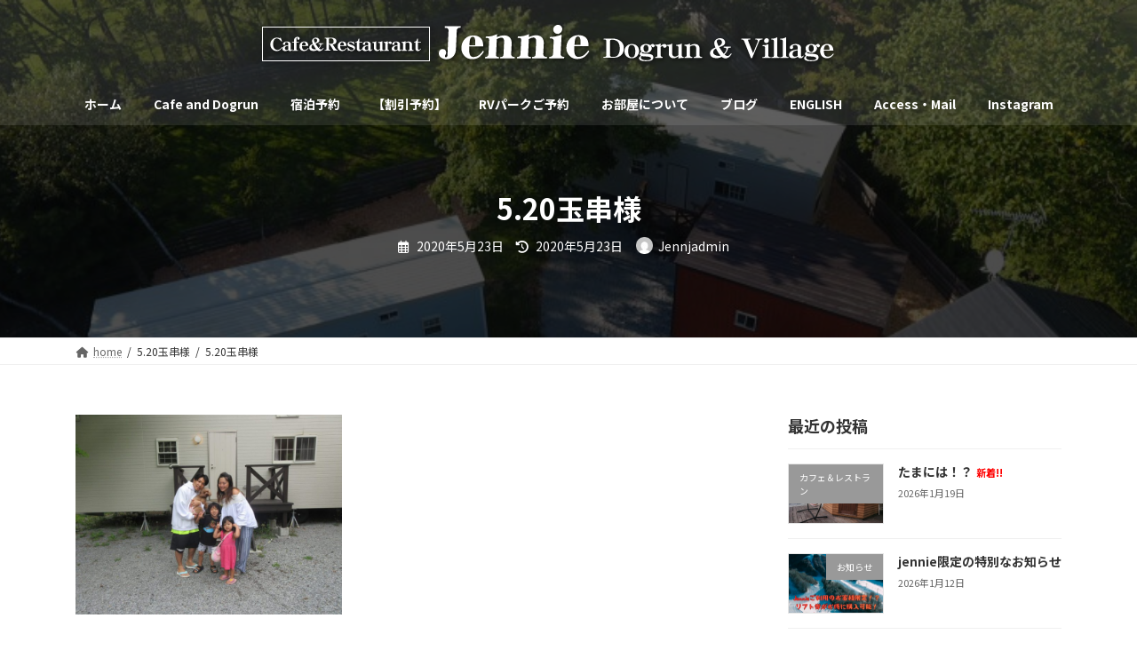

--- FILE ---
content_type: text/html; charset=UTF-8
request_url: https://jennie.jp/2020/07/05/%E9%95%B7%E9%87%8E%E7%9C%8C%E3%81%AF%E7%B7%8A%E6%80%A5%E4%BA%8B%E6%85%8B%E5%AE%A3%E8%A8%80%E3%81%8C%E7%B5%82%E4%BA%86%E3%81%97%E3%81%BE%E3%81%97%E3%81%9F/5-20%E7%8E%89%E4%B8%B2%E6%A7%98/
body_size: 19024
content:
<!DOCTYPE html>
<html dir="ltr" lang="ja">
<head>
<meta charset="utf-8">
<meta http-equiv="X-UA-Compatible" content="IE=edge">
<meta name="viewport" content="width=device-width, initial-scale=1">

<title>5.20玉串様 | 軽井沢 Jennie Dogrun&amp;Village ドッグラン・カフェ＆アメリカン・ダイナー</title>

		<!-- All in One SEO 4.9.1 - aioseo.com -->
	<meta name="robots" content="max-image-preview:large" />
	<meta name="author" content="Jennjadmin"/>
	<link rel="canonical" href="https://jennie.jp/2020/07/05/%e9%95%b7%e9%87%8e%e7%9c%8c%e3%81%af%e7%b7%8a%e6%80%a5%e4%ba%8b%e6%85%8b%e5%ae%a3%e8%a8%80%e3%81%8c%e7%b5%82%e4%ba%86%e3%81%97%e3%81%be%e3%81%97%e3%81%9f/5-20%e7%8e%89%e4%b8%b2%e6%a7%98/" />
	<meta name="generator" content="All in One SEO (AIOSEO) 4.9.1" />
		<script type="application/ld+json" class="aioseo-schema">
			{"@context":"https:\/\/schema.org","@graph":[{"@type":"BreadcrumbList","@id":"https:\/\/jennie.jp\/2020\/07\/05\/%e9%95%b7%e9%87%8e%e7%9c%8c%e3%81%af%e7%b7%8a%e6%80%a5%e4%ba%8b%e6%85%8b%e5%ae%a3%e8%a8%80%e3%81%8c%e7%b5%82%e4%ba%86%e3%81%97%e3%81%be%e3%81%97%e3%81%9f\/5-20%e7%8e%89%e4%b8%b2%e6%a7%98\/#breadcrumblist","itemListElement":[{"@type":"ListItem","@id":"https:\/\/jennie.jp#listItem","position":1,"name":"Home","item":"https:\/\/jennie.jp","nextItem":{"@type":"ListItem","@id":"https:\/\/jennie.jp\/2020\/07\/05\/%e9%95%b7%e9%87%8e%e7%9c%8c%e3%81%af%e7%b7%8a%e6%80%a5%e4%ba%8b%e6%85%8b%e5%ae%a3%e8%a8%80%e3%81%8c%e7%b5%82%e4%ba%86%e3%81%97%e3%81%be%e3%81%97%e3%81%9f\/5-20%e7%8e%89%e4%b8%b2%e6%a7%98\/#listItem","name":"5.20\u7389\u4e32\u69d8"}},{"@type":"ListItem","@id":"https:\/\/jennie.jp\/2020\/07\/05\/%e9%95%b7%e9%87%8e%e7%9c%8c%e3%81%af%e7%b7%8a%e6%80%a5%e4%ba%8b%e6%85%8b%e5%ae%a3%e8%a8%80%e3%81%8c%e7%b5%82%e4%ba%86%e3%81%97%e3%81%be%e3%81%97%e3%81%9f\/5-20%e7%8e%89%e4%b8%b2%e6%a7%98\/#listItem","position":2,"name":"5.20\u7389\u4e32\u69d8","previousItem":{"@type":"ListItem","@id":"https:\/\/jennie.jp#listItem","name":"Home"}}]},{"@type":"ItemPage","@id":"https:\/\/jennie.jp\/2020\/07\/05\/%e9%95%b7%e9%87%8e%e7%9c%8c%e3%81%af%e7%b7%8a%e6%80%a5%e4%ba%8b%e6%85%8b%e5%ae%a3%e8%a8%80%e3%81%8c%e7%b5%82%e4%ba%86%e3%81%97%e3%81%be%e3%81%97%e3%81%9f\/5-20%e7%8e%89%e4%b8%b2%e6%a7%98\/#itempage","url":"https:\/\/jennie.jp\/2020\/07\/05\/%e9%95%b7%e9%87%8e%e7%9c%8c%e3%81%af%e7%b7%8a%e6%80%a5%e4%ba%8b%e6%85%8b%e5%ae%a3%e8%a8%80%e3%81%8c%e7%b5%82%e4%ba%86%e3%81%97%e3%81%be%e3%81%97%e3%81%9f\/5-20%e7%8e%89%e4%b8%b2%e6%a7%98\/","name":"5.20\u7389\u4e32\u69d8 | \u8efd\u4e95\u6ca2 Jennie Dogrun&Village \u30c9\u30c3\u30b0\u30e9\u30f3\u30fb\u30ab\u30d5\u30a7\uff06\u30a2\u30e1\u30ea\u30ab\u30f3\u30fb\u30c0\u30a4\u30ca\u30fc","inLanguage":"ja","isPartOf":{"@id":"https:\/\/jennie.jp\/#website"},"breadcrumb":{"@id":"https:\/\/jennie.jp\/2020\/07\/05\/%e9%95%b7%e9%87%8e%e7%9c%8c%e3%81%af%e7%b7%8a%e6%80%a5%e4%ba%8b%e6%85%8b%e5%ae%a3%e8%a8%80%e3%81%8c%e7%b5%82%e4%ba%86%e3%81%97%e3%81%be%e3%81%97%e3%81%9f\/5-20%e7%8e%89%e4%b8%b2%e6%a7%98\/#breadcrumblist"},"author":{"@id":"https:\/\/jennie.jp\/author\/jennjadmin\/#author"},"creator":{"@id":"https:\/\/jennie.jp\/author\/jennjadmin\/#author"},"datePublished":"2020-05-23T10:25:28+09:00","dateModified":"2020-05-23T10:25:28+09:00"},{"@type":"Organization","@id":"https:\/\/jennie.jp\/#organization","name":"\u8efd\u4e95\u6ca2 Jennie Dogrun&Village \u30c9\u30c3\u30b0\u30e9\u30f3\u30fb\u30ab\u30d5\u30a7\uff06\u30a2\u30e1\u30ea\u30ab\u30f3\u30fb\u30c0\u30a4\u30ca\u30fc","description":"\u8efd\u4e95\u6ca2\u306e\u30c9\u30c3\u30af\u30e9\u30f3\u4ed8\u304d\u5bbf\u6cca\u65bd\u8a2d\u3002","url":"https:\/\/jennie.jp\/"},{"@type":"Person","@id":"https:\/\/jennie.jp\/author\/jennjadmin\/#author","url":"https:\/\/jennie.jp\/author\/jennjadmin\/","name":"Jennjadmin","image":{"@type":"ImageObject","@id":"https:\/\/jennie.jp\/2020\/07\/05\/%e9%95%b7%e9%87%8e%e7%9c%8c%e3%81%af%e7%b7%8a%e6%80%a5%e4%ba%8b%e6%85%8b%e5%ae%a3%e8%a8%80%e3%81%8c%e7%b5%82%e4%ba%86%e3%81%97%e3%81%be%e3%81%97%e3%81%9f\/5-20%e7%8e%89%e4%b8%b2%e6%a7%98\/#authorImage","url":"https:\/\/secure.gravatar.com\/avatar\/54dabde1706d9616c735f15c1d30ea388c00c5e207aae4857cd1257be4f3a479?s=96&d=mm&r=g","width":96,"height":96,"caption":"Jennjadmin"}},{"@type":"WebSite","@id":"https:\/\/jennie.jp\/#website","url":"https:\/\/jennie.jp\/","name":"\u8efd\u4e95\u6ca2 Jennie Dogrun&Village \u30c9\u30c3\u30b0\u30e9\u30f3\u30fb\u30ab\u30d5\u30a7\uff06\u30a2\u30e1\u30ea\u30ab\u30f3\u30fb\u30c0\u30a4\u30ca\u30fc","description":"\u8efd\u4e95\u6ca2\u306e\u30c9\u30c3\u30af\u30e9\u30f3\u4ed8\u304d\u5bbf\u6cca\u65bd\u8a2d\u3002","inLanguage":"ja","publisher":{"@id":"https:\/\/jennie.jp\/#organization"}}]}
		</script>
		<!-- All in One SEO -->

<link rel="alternate" type="application/rss+xml" title="軽井沢 Jennie Dogrun&amp;Village ドッグラン・カフェ＆アメリカン・ダイナー &raquo; フィード" href="https://jennie.jp/feed/" />
<link rel="alternate" type="application/rss+xml" title="軽井沢 Jennie Dogrun&amp;Village ドッグラン・カフェ＆アメリカン・ダイナー &raquo; コメントフィード" href="https://jennie.jp/comments/feed/" />
<link rel="alternate" title="oEmbed (JSON)" type="application/json+oembed" href="https://jennie.jp/wp-json/oembed/1.0/embed?url=https%3A%2F%2Fjennie.jp%2F2020%2F07%2F05%2F%25e9%2595%25b7%25e9%2587%258e%25e7%259c%258c%25e3%2581%25af%25e7%25b7%258a%25e6%2580%25a5%25e4%25ba%258b%25e6%2585%258b%25e5%25ae%25a3%25e8%25a8%2580%25e3%2581%258c%25e7%25b5%2582%25e4%25ba%2586%25e3%2581%2597%25e3%2581%25be%25e3%2581%2597%25e3%2581%259f%2F5-20%25e7%258e%2589%25e4%25b8%25b2%25e6%25a7%2598%2F" />
<link rel="alternate" title="oEmbed (XML)" type="text/xml+oembed" href="https://jennie.jp/wp-json/oembed/1.0/embed?url=https%3A%2F%2Fjennie.jp%2F2020%2F07%2F05%2F%25e9%2595%25b7%25e9%2587%258e%25e7%259c%258c%25e3%2581%25af%25e7%25b7%258a%25e6%2580%25a5%25e4%25ba%258b%25e6%2585%258b%25e5%25ae%25a3%25e8%25a8%2580%25e3%2581%258c%25e7%25b5%2582%25e4%25ba%2586%25e3%2581%2597%25e3%2581%25be%25e3%2581%2597%25e3%2581%259f%2F5-20%25e7%258e%2589%25e4%25b8%25b2%25e6%25a7%2598%2F&#038;format=xml" />
<meta name="description" content="" /><style id='wp-img-auto-sizes-contain-inline-css' type='text/css'>
img:is([sizes=auto i],[sizes^="auto," i]){contain-intrinsic-size:3000px 1500px}
/*# sourceURL=wp-img-auto-sizes-contain-inline-css */
</style>
<link rel='preload' id='vkExUnit_common_style-css-preload' href='https://jennie.jp/wp-content/plugins/vk-all-in-one-expansion-unit/assets/css/vkExUnit_style.css?ver=9.112.4.0' as='style' onload="this.onload=null;this.rel='stylesheet'"/>
<link rel='stylesheet' id='vkExUnit_common_style-css' href='https://jennie.jp/wp-content/plugins/vk-all-in-one-expansion-unit/assets/css/vkExUnit_style.css?ver=9.112.4.0' media='print' onload="this.media='all'; this.onload=null;">
<style id='vkExUnit_common_style-inline-css' type='text/css'>
:root {--ver_page_top_button_url:url(https://jennie.jp/wp-content/plugins/vk-all-in-one-expansion-unit/assets/images/to-top-btn-icon.svg);}@font-face {font-weight: normal;font-style: normal;font-family: "vk_sns";src: url("https://jennie.jp/wp-content/plugins/vk-all-in-one-expansion-unit/inc/sns/icons/fonts/vk_sns.eot?-bq20cj");src: url("https://jennie.jp/wp-content/plugins/vk-all-in-one-expansion-unit/inc/sns/icons/fonts/vk_sns.eot?#iefix-bq20cj") format("embedded-opentype"),url("https://jennie.jp/wp-content/plugins/vk-all-in-one-expansion-unit/inc/sns/icons/fonts/vk_sns.woff?-bq20cj") format("woff"),url("https://jennie.jp/wp-content/plugins/vk-all-in-one-expansion-unit/inc/sns/icons/fonts/vk_sns.ttf?-bq20cj") format("truetype"),url("https://jennie.jp/wp-content/plugins/vk-all-in-one-expansion-unit/inc/sns/icons/fonts/vk_sns.svg?-bq20cj#vk_sns") format("svg");}
.veu_promotion-alert__content--text {border: 1px solid rgba(0,0,0,0.125);padding: 0.5em 1em;border-radius: var(--vk-size-radius);margin-bottom: var(--vk-margin-block-bottom);font-size: 0.875rem;}/* Alert Content部分に段落タグを入れた場合に最後の段落の余白を0にする */.veu_promotion-alert__content--text p:last-of-type{margin-bottom:0;margin-top: 0;}
/*# sourceURL=vkExUnit_common_style-inline-css */
</style>
<link rel='stylesheet' id='vk-header-top-css' href='https://jennie.jp/wp-content/plugins/lightning-g3-pro-unit/inc/header-top/package/css/header-top.css?ver=0.1.1' type='text/css' media='all' />
<style id='wp-emoji-styles-inline-css' type='text/css'>

	img.wp-smiley, img.emoji {
		display: inline !important;
		border: none !important;
		box-shadow: none !important;
		height: 1em !important;
		width: 1em !important;
		margin: 0 0.07em !important;
		vertical-align: -0.1em !important;
		background: none !important;
		padding: 0 !important;
	}
/*# sourceURL=wp-emoji-styles-inline-css */
</style>
<style id='wp-block-library-inline-css' type='text/css'>
:root{--wp-block-synced-color:#7a00df;--wp-block-synced-color--rgb:122,0,223;--wp-bound-block-color:var(--wp-block-synced-color);--wp-editor-canvas-background:#ddd;--wp-admin-theme-color:#007cba;--wp-admin-theme-color--rgb:0,124,186;--wp-admin-theme-color-darker-10:#006ba1;--wp-admin-theme-color-darker-10--rgb:0,107,160.5;--wp-admin-theme-color-darker-20:#005a87;--wp-admin-theme-color-darker-20--rgb:0,90,135;--wp-admin-border-width-focus:2px}@media (min-resolution:192dpi){:root{--wp-admin-border-width-focus:1.5px}}.wp-element-button{cursor:pointer}:root .has-very-light-gray-background-color{background-color:#eee}:root .has-very-dark-gray-background-color{background-color:#313131}:root .has-very-light-gray-color{color:#eee}:root .has-very-dark-gray-color{color:#313131}:root .has-vivid-green-cyan-to-vivid-cyan-blue-gradient-background{background:linear-gradient(135deg,#00d084,#0693e3)}:root .has-purple-crush-gradient-background{background:linear-gradient(135deg,#34e2e4,#4721fb 50%,#ab1dfe)}:root .has-hazy-dawn-gradient-background{background:linear-gradient(135deg,#faaca8,#dad0ec)}:root .has-subdued-olive-gradient-background{background:linear-gradient(135deg,#fafae1,#67a671)}:root .has-atomic-cream-gradient-background{background:linear-gradient(135deg,#fdd79a,#004a59)}:root .has-nightshade-gradient-background{background:linear-gradient(135deg,#330968,#31cdcf)}:root .has-midnight-gradient-background{background:linear-gradient(135deg,#020381,#2874fc)}:root{--wp--preset--font-size--normal:16px;--wp--preset--font-size--huge:42px}.has-regular-font-size{font-size:1em}.has-larger-font-size{font-size:2.625em}.has-normal-font-size{font-size:var(--wp--preset--font-size--normal)}.has-huge-font-size{font-size:var(--wp--preset--font-size--huge)}.has-text-align-center{text-align:center}.has-text-align-left{text-align:left}.has-text-align-right{text-align:right}.has-fit-text{white-space:nowrap!important}#end-resizable-editor-section{display:none}.aligncenter{clear:both}.items-justified-left{justify-content:flex-start}.items-justified-center{justify-content:center}.items-justified-right{justify-content:flex-end}.items-justified-space-between{justify-content:space-between}.screen-reader-text{border:0;clip-path:inset(50%);height:1px;margin:-1px;overflow:hidden;padding:0;position:absolute;width:1px;word-wrap:normal!important}.screen-reader-text:focus{background-color:#ddd;clip-path:none;color:#444;display:block;font-size:1em;height:auto;left:5px;line-height:normal;padding:15px 23px 14px;text-decoration:none;top:5px;width:auto;z-index:100000}html :where(.has-border-color){border-style:solid}html :where([style*=border-top-color]){border-top-style:solid}html :where([style*=border-right-color]){border-right-style:solid}html :where([style*=border-bottom-color]){border-bottom-style:solid}html :where([style*=border-left-color]){border-left-style:solid}html :where([style*=border-width]){border-style:solid}html :where([style*=border-top-width]){border-top-style:solid}html :where([style*=border-right-width]){border-right-style:solid}html :where([style*=border-bottom-width]){border-bottom-style:solid}html :where([style*=border-left-width]){border-left-style:solid}html :where(img[class*=wp-image-]){height:auto;max-width:100%}:where(figure){margin:0 0 1em}html :where(.is-position-sticky){--wp-admin--admin-bar--position-offset:var(--wp-admin--admin-bar--height,0px)}@media screen and (max-width:600px){html :where(.is-position-sticky){--wp-admin--admin-bar--position-offset:0px}}
.vk-cols--reverse{flex-direction:row-reverse}.vk-cols--hasbtn{margin-bottom:0}.vk-cols--hasbtn>.row>.vk_gridColumn_item,.vk-cols--hasbtn>.wp-block-column{position:relative;padding-bottom:3em}.vk-cols--hasbtn>.row>.vk_gridColumn_item>.wp-block-buttons,.vk-cols--hasbtn>.row>.vk_gridColumn_item>.vk_button,.vk-cols--hasbtn>.wp-block-column>.wp-block-buttons,.vk-cols--hasbtn>.wp-block-column>.vk_button{position:absolute;bottom:0;width:100%}.vk-cols--fit.wp-block-columns{gap:0}.vk-cols--fit.wp-block-columns,.vk-cols--fit.wp-block-columns:not(.is-not-stacked-on-mobile){margin-top:0;margin-bottom:0;justify-content:space-between}.vk-cols--fit.wp-block-columns>.wp-block-column *:last-child,.vk-cols--fit.wp-block-columns:not(.is-not-stacked-on-mobile)>.wp-block-column *:last-child{margin-bottom:0}.vk-cols--fit.wp-block-columns>.wp-block-column>.wp-block-cover,.vk-cols--fit.wp-block-columns:not(.is-not-stacked-on-mobile)>.wp-block-column>.wp-block-cover{margin-top:0}.vk-cols--fit.wp-block-columns.has-background,.vk-cols--fit.wp-block-columns:not(.is-not-stacked-on-mobile).has-background{padding:0}@media(max-width: 599px){.vk-cols--fit.wp-block-columns:not(.has-background)>.wp-block-column:not(.has-background),.vk-cols--fit.wp-block-columns:not(.is-not-stacked-on-mobile):not(.has-background)>.wp-block-column:not(.has-background){padding-left:0 !important;padding-right:0 !important}}@media(min-width: 782px){.vk-cols--fit.wp-block-columns .block-editor-block-list__block.wp-block-column:not(:first-child),.vk-cols--fit.wp-block-columns>.wp-block-column:not(:first-child),.vk-cols--fit.wp-block-columns:not(.is-not-stacked-on-mobile) .block-editor-block-list__block.wp-block-column:not(:first-child),.vk-cols--fit.wp-block-columns:not(.is-not-stacked-on-mobile)>.wp-block-column:not(:first-child){margin-left:0}}@media(min-width: 600px)and (max-width: 781px){.vk-cols--fit.wp-block-columns .wp-block-column:nth-child(2n),.vk-cols--fit.wp-block-columns:not(.is-not-stacked-on-mobile) .wp-block-column:nth-child(2n){margin-left:0}.vk-cols--fit.wp-block-columns .wp-block-column:not(:only-child),.vk-cols--fit.wp-block-columns:not(.is-not-stacked-on-mobile) .wp-block-column:not(:only-child){flex-basis:50% !important}}.vk-cols--fit--gap1.wp-block-columns{gap:1px}@media(min-width: 600px)and (max-width: 781px){.vk-cols--fit--gap1.wp-block-columns .wp-block-column:not(:only-child){flex-basis:calc(50% - 1px) !important}}.vk-cols--fit.vk-cols--grid>.block-editor-block-list__block,.vk-cols--fit.vk-cols--grid>.wp-block-column,.vk-cols--fit.vk-cols--grid:not(.is-not-stacked-on-mobile)>.block-editor-block-list__block,.vk-cols--fit.vk-cols--grid:not(.is-not-stacked-on-mobile)>.wp-block-column{flex-basis:50%;box-sizing:border-box}@media(max-width: 599px){.vk-cols--fit.vk-cols--grid.vk-cols--grid--alignfull>.wp-block-column:nth-child(2)>.wp-block-cover,.vk-cols--fit.vk-cols--grid.vk-cols--grid--alignfull>.wp-block-column:nth-child(2)>.vk_outer,.vk-cols--fit.vk-cols--grid:not(.is-not-stacked-on-mobile).vk-cols--grid--alignfull>.wp-block-column:nth-child(2)>.wp-block-cover,.vk-cols--fit.vk-cols--grid:not(.is-not-stacked-on-mobile).vk-cols--grid--alignfull>.wp-block-column:nth-child(2)>.vk_outer{width:100vw;margin-right:calc((100% - 100vw)/2);margin-left:calc((100% - 100vw)/2)}}@media(min-width: 600px){.vk-cols--fit.vk-cols--grid.vk-cols--grid--alignfull>.wp-block-column:nth-child(2)>.wp-block-cover,.vk-cols--fit.vk-cols--grid.vk-cols--grid--alignfull>.wp-block-column:nth-child(2)>.vk_outer,.vk-cols--fit.vk-cols--grid:not(.is-not-stacked-on-mobile).vk-cols--grid--alignfull>.wp-block-column:nth-child(2)>.wp-block-cover,.vk-cols--fit.vk-cols--grid:not(.is-not-stacked-on-mobile).vk-cols--grid--alignfull>.wp-block-column:nth-child(2)>.vk_outer{margin-right:calc(100% - 50vw);width:50vw}}@media(min-width: 600px){.vk-cols--fit.vk-cols--grid.vk-cols--grid--alignfull.vk-cols--reverse>.wp-block-column,.vk-cols--fit.vk-cols--grid:not(.is-not-stacked-on-mobile).vk-cols--grid--alignfull.vk-cols--reverse>.wp-block-column{margin-left:0;margin-right:0}.vk-cols--fit.vk-cols--grid.vk-cols--grid--alignfull.vk-cols--reverse>.wp-block-column:nth-child(2)>.wp-block-cover,.vk-cols--fit.vk-cols--grid.vk-cols--grid--alignfull.vk-cols--reverse>.wp-block-column:nth-child(2)>.vk_outer,.vk-cols--fit.vk-cols--grid:not(.is-not-stacked-on-mobile).vk-cols--grid--alignfull.vk-cols--reverse>.wp-block-column:nth-child(2)>.wp-block-cover,.vk-cols--fit.vk-cols--grid:not(.is-not-stacked-on-mobile).vk-cols--grid--alignfull.vk-cols--reverse>.wp-block-column:nth-child(2)>.vk_outer{margin-left:calc(100% - 50vw)}}.vk-cols--menu h2,.vk-cols--menu h3,.vk-cols--menu h4,.vk-cols--menu h5{margin-bottom:.2em;text-shadow:#000 0 0 10px}.vk-cols--menu h2:first-child,.vk-cols--menu h3:first-child,.vk-cols--menu h4:first-child,.vk-cols--menu h5:first-child{margin-top:0}.vk-cols--menu p{margin-bottom:1rem;text-shadow:#000 0 0 10px}.vk-cols--menu .wp-block-cover__inner-container:last-child{margin-bottom:0}.vk-cols--fitbnrs .wp-block-column .wp-block-cover:hover img{filter:unset}.vk-cols--fitbnrs .wp-block-column .wp-block-cover:hover{background-color:unset}.vk-cols--fitbnrs .wp-block-column .wp-block-cover:hover .wp-block-cover__image-background{filter:unset !important}.vk-cols--fitbnrs .wp-block-cover .wp-block-cover__inner-container{position:absolute;height:100%;width:100%}.vk-cols--fitbnrs .vk_button{height:100%;margin:0}.vk-cols--fitbnrs .vk_button .vk_button_btn,.vk-cols--fitbnrs .vk_button .btn{height:100%;width:100%;border:none;box-shadow:none;background-color:unset !important;transition:unset}.vk-cols--fitbnrs .vk_button .vk_button_btn:hover,.vk-cols--fitbnrs .vk_button .btn:hover{transition:unset}.vk-cols--fitbnrs .vk_button .vk_button_btn:after,.vk-cols--fitbnrs .vk_button .btn:after{border:none}.vk-cols--fitbnrs .vk_button .vk_button_link_txt{width:100%;position:absolute;top:50%;left:50%;transform:translateY(-50%) translateX(-50%);font-size:2rem;text-shadow:#000 0 0 10px}.vk-cols--fitbnrs .vk_button .vk_button_link_subCaption{width:100%;position:absolute;top:calc(50% + 2.2em);left:50%;transform:translateY(-50%) translateX(-50%);text-shadow:#000 0 0 10px}@media(min-width: 992px){.vk-cols--media.wp-block-columns{gap:3rem}}.vk-fit-map figure{margin-bottom:0}.vk-fit-map iframe{position:relative;margin-bottom:0;display:block;max-height:400px;width:100vw}.vk-fit-map:is(.alignfull,.alignwide) div{max-width:100%}.vk-table--th--width25 :where(tr>*:first-child){width:25%}.vk-table--th--width30 :where(tr>*:first-child){width:30%}.vk-table--th--width35 :where(tr>*:first-child){width:35%}.vk-table--th--width40 :where(tr>*:first-child){width:40%}.vk-table--th--bg-bright :where(tr>*:first-child){background-color:var(--wp--preset--color--bg-secondary, rgba(0, 0, 0, 0.05))}@media(max-width: 599px){.vk-table--mobile-block :is(th,td){width:100%;display:block}.vk-table--mobile-block.wp-block-table table :is(th,td){border-top:none}}.vk-table--width--th25 :where(tr>*:first-child){width:25%}.vk-table--width--th30 :where(tr>*:first-child){width:30%}.vk-table--width--th35 :where(tr>*:first-child){width:35%}.vk-table--width--th40 :where(tr>*:first-child){width:40%}.no-margin{margin:0}@media(max-width: 599px){.wp-block-image.vk-aligncenter--mobile>.alignright{float:none;margin-left:auto;margin-right:auto}.vk-no-padding-horizontal--mobile{padding-left:0 !important;padding-right:0 !important}}
/* VK Color Palettes */:root{ --wp--preset--color--vk-color-primary:#337ab7}/* --vk-color-primary is deprecated. */:root{ --vk-color-primary: var(--wp--preset--color--vk-color-primary);}:root{ --wp--preset--color--vk-color-primary-dark:#296292}/* --vk-color-primary-dark is deprecated. */:root{ --vk-color-primary-dark: var(--wp--preset--color--vk-color-primary-dark);}:root{ --wp--preset--color--vk-color-primary-vivid:#3886c9}/* --vk-color-primary-vivid is deprecated. */:root{ --vk-color-primary-vivid: var(--wp--preset--color--vk-color-primary-vivid);}

/*# sourceURL=wp-block-library-inline-css */
</style><style id='global-styles-inline-css' type='text/css'>
:root{--wp--preset--aspect-ratio--square: 1;--wp--preset--aspect-ratio--4-3: 4/3;--wp--preset--aspect-ratio--3-4: 3/4;--wp--preset--aspect-ratio--3-2: 3/2;--wp--preset--aspect-ratio--2-3: 2/3;--wp--preset--aspect-ratio--16-9: 16/9;--wp--preset--aspect-ratio--9-16: 9/16;--wp--preset--color--black: #000000;--wp--preset--color--cyan-bluish-gray: #abb8c3;--wp--preset--color--white: #ffffff;--wp--preset--color--pale-pink: #f78da7;--wp--preset--color--vivid-red: #cf2e2e;--wp--preset--color--luminous-vivid-orange: #ff6900;--wp--preset--color--luminous-vivid-amber: #fcb900;--wp--preset--color--light-green-cyan: #7bdcb5;--wp--preset--color--vivid-green-cyan: #00d084;--wp--preset--color--pale-cyan-blue: #8ed1fc;--wp--preset--color--vivid-cyan-blue: #0693e3;--wp--preset--color--vivid-purple: #9b51e0;--wp--preset--color--vk-color-primary: #337ab7;--wp--preset--color--vk-color-primary-dark: #296292;--wp--preset--color--vk-color-primary-vivid: #3886c9;--wp--preset--gradient--vivid-cyan-blue-to-vivid-purple: linear-gradient(135deg,rgb(6,147,227) 0%,rgb(155,81,224) 100%);--wp--preset--gradient--light-green-cyan-to-vivid-green-cyan: linear-gradient(135deg,rgb(122,220,180) 0%,rgb(0,208,130) 100%);--wp--preset--gradient--luminous-vivid-amber-to-luminous-vivid-orange: linear-gradient(135deg,rgb(252,185,0) 0%,rgb(255,105,0) 100%);--wp--preset--gradient--luminous-vivid-orange-to-vivid-red: linear-gradient(135deg,rgb(255,105,0) 0%,rgb(207,46,46) 100%);--wp--preset--gradient--very-light-gray-to-cyan-bluish-gray: linear-gradient(135deg,rgb(238,238,238) 0%,rgb(169,184,195) 100%);--wp--preset--gradient--cool-to-warm-spectrum: linear-gradient(135deg,rgb(74,234,220) 0%,rgb(151,120,209) 20%,rgb(207,42,186) 40%,rgb(238,44,130) 60%,rgb(251,105,98) 80%,rgb(254,248,76) 100%);--wp--preset--gradient--blush-light-purple: linear-gradient(135deg,rgb(255,206,236) 0%,rgb(152,150,240) 100%);--wp--preset--gradient--blush-bordeaux: linear-gradient(135deg,rgb(254,205,165) 0%,rgb(254,45,45) 50%,rgb(107,0,62) 100%);--wp--preset--gradient--luminous-dusk: linear-gradient(135deg,rgb(255,203,112) 0%,rgb(199,81,192) 50%,rgb(65,88,208) 100%);--wp--preset--gradient--pale-ocean: linear-gradient(135deg,rgb(255,245,203) 0%,rgb(182,227,212) 50%,rgb(51,167,181) 100%);--wp--preset--gradient--electric-grass: linear-gradient(135deg,rgb(202,248,128) 0%,rgb(113,206,126) 100%);--wp--preset--gradient--midnight: linear-gradient(135deg,rgb(2,3,129) 0%,rgb(40,116,252) 100%);--wp--preset--gradient--vivid-green-cyan-to-vivid-cyan-blue: linear-gradient(135deg,rgba(0,208,132,1) 0%,rgba(6,147,227,1) 100%);--wp--preset--font-size--small: 0.875rem;--wp--preset--font-size--medium: 20px;--wp--preset--font-size--large: 1.5rem;--wp--preset--font-size--x-large: 42px;--wp--preset--font-size--regular: 1rem;--wp--preset--font-size--huge: 2.25rem;--wp--preset--spacing--20: 0.44rem;--wp--preset--spacing--30: var(--vk-margin-xs, 0.75rem);--wp--preset--spacing--40: var(--vk-margin-sm, 1.5rem);--wp--preset--spacing--50: var(--vk-margin-md, 2.4rem);--wp--preset--spacing--60: var(--vk-margin-lg, 4rem);--wp--preset--spacing--70: var(--vk-margin-xl, 6rem);--wp--preset--spacing--80: 5.06rem;--wp--preset--shadow--natural: 6px 6px 9px rgba(0, 0, 0, 0.2);--wp--preset--shadow--deep: 12px 12px 50px rgba(0, 0, 0, 0.4);--wp--preset--shadow--sharp: 6px 6px 0px rgba(0, 0, 0, 0.2);--wp--preset--shadow--outlined: 6px 6px 0px -3px rgb(255, 255, 255), 6px 6px rgb(0, 0, 0);--wp--preset--shadow--crisp: 6px 6px 0px rgb(0, 0, 0);}:root { --wp--style--global--content-size: calc( var(--vk-width-container) - var(--vk-width-container-padding) * 2 );--wp--style--global--wide-size: calc( var(--vk-width-container) - var(--vk-width-container-padding) * 2 + ( 100vw - ( var(--vk-width-container) - var(--vk-width-container-padding) * 2 ) ) / 2 ); }:where(body) { margin: 0; }.wp-site-blocks > .alignleft { float: left; margin-right: 2em; }.wp-site-blocks > .alignright { float: right; margin-left: 2em; }.wp-site-blocks > .aligncenter { justify-content: center; margin-left: auto; margin-right: auto; }:where(.wp-site-blocks) > * { margin-block-start: 24px; margin-block-end: 0; }:where(.wp-site-blocks) > :first-child { margin-block-start: 0; }:where(.wp-site-blocks) > :last-child { margin-block-end: 0; }:root { --wp--style--block-gap: 24px; }:root :where(.is-layout-flow) > :first-child{margin-block-start: 0;}:root :where(.is-layout-flow) > :last-child{margin-block-end: 0;}:root :where(.is-layout-flow) > *{margin-block-start: 24px;margin-block-end: 0;}:root :where(.is-layout-constrained) > :first-child{margin-block-start: 0;}:root :where(.is-layout-constrained) > :last-child{margin-block-end: 0;}:root :where(.is-layout-constrained) > *{margin-block-start: 24px;margin-block-end: 0;}:root :where(.is-layout-flex){gap: 24px;}:root :where(.is-layout-grid){gap: 24px;}.is-layout-flow > .alignleft{float: left;margin-inline-start: 0;margin-inline-end: 2em;}.is-layout-flow > .alignright{float: right;margin-inline-start: 2em;margin-inline-end: 0;}.is-layout-flow > .aligncenter{margin-left: auto !important;margin-right: auto !important;}.is-layout-constrained > .alignleft{float: left;margin-inline-start: 0;margin-inline-end: 2em;}.is-layout-constrained > .alignright{float: right;margin-inline-start: 2em;margin-inline-end: 0;}.is-layout-constrained > .aligncenter{margin-left: auto !important;margin-right: auto !important;}.is-layout-constrained > :where(:not(.alignleft):not(.alignright):not(.alignfull)){max-width: var(--wp--style--global--content-size);margin-left: auto !important;margin-right: auto !important;}.is-layout-constrained > .alignwide{max-width: var(--wp--style--global--wide-size);}body .is-layout-flex{display: flex;}.is-layout-flex{flex-wrap: wrap;align-items: center;}.is-layout-flex > :is(*, div){margin: 0;}body .is-layout-grid{display: grid;}.is-layout-grid > :is(*, div){margin: 0;}body{padding-top: 0px;padding-right: 0px;padding-bottom: 0px;padding-left: 0px;}a:where(:not(.wp-element-button)){text-decoration: underline;}:root :where(.wp-element-button, .wp-block-button__link){background-color: #32373c;border-width: 0;color: #fff;font-family: inherit;font-size: inherit;font-style: inherit;font-weight: inherit;letter-spacing: inherit;line-height: inherit;padding-top: calc(0.667em + 2px);padding-right: calc(1.333em + 2px);padding-bottom: calc(0.667em + 2px);padding-left: calc(1.333em + 2px);text-decoration: none;text-transform: inherit;}.has-black-color{color: var(--wp--preset--color--black) !important;}.has-cyan-bluish-gray-color{color: var(--wp--preset--color--cyan-bluish-gray) !important;}.has-white-color{color: var(--wp--preset--color--white) !important;}.has-pale-pink-color{color: var(--wp--preset--color--pale-pink) !important;}.has-vivid-red-color{color: var(--wp--preset--color--vivid-red) !important;}.has-luminous-vivid-orange-color{color: var(--wp--preset--color--luminous-vivid-orange) !important;}.has-luminous-vivid-amber-color{color: var(--wp--preset--color--luminous-vivid-amber) !important;}.has-light-green-cyan-color{color: var(--wp--preset--color--light-green-cyan) !important;}.has-vivid-green-cyan-color{color: var(--wp--preset--color--vivid-green-cyan) !important;}.has-pale-cyan-blue-color{color: var(--wp--preset--color--pale-cyan-blue) !important;}.has-vivid-cyan-blue-color{color: var(--wp--preset--color--vivid-cyan-blue) !important;}.has-vivid-purple-color{color: var(--wp--preset--color--vivid-purple) !important;}.has-vk-color-primary-color{color: var(--wp--preset--color--vk-color-primary) !important;}.has-vk-color-primary-dark-color{color: var(--wp--preset--color--vk-color-primary-dark) !important;}.has-vk-color-primary-vivid-color{color: var(--wp--preset--color--vk-color-primary-vivid) !important;}.has-black-background-color{background-color: var(--wp--preset--color--black) !important;}.has-cyan-bluish-gray-background-color{background-color: var(--wp--preset--color--cyan-bluish-gray) !important;}.has-white-background-color{background-color: var(--wp--preset--color--white) !important;}.has-pale-pink-background-color{background-color: var(--wp--preset--color--pale-pink) !important;}.has-vivid-red-background-color{background-color: var(--wp--preset--color--vivid-red) !important;}.has-luminous-vivid-orange-background-color{background-color: var(--wp--preset--color--luminous-vivid-orange) !important;}.has-luminous-vivid-amber-background-color{background-color: var(--wp--preset--color--luminous-vivid-amber) !important;}.has-light-green-cyan-background-color{background-color: var(--wp--preset--color--light-green-cyan) !important;}.has-vivid-green-cyan-background-color{background-color: var(--wp--preset--color--vivid-green-cyan) !important;}.has-pale-cyan-blue-background-color{background-color: var(--wp--preset--color--pale-cyan-blue) !important;}.has-vivid-cyan-blue-background-color{background-color: var(--wp--preset--color--vivid-cyan-blue) !important;}.has-vivid-purple-background-color{background-color: var(--wp--preset--color--vivid-purple) !important;}.has-vk-color-primary-background-color{background-color: var(--wp--preset--color--vk-color-primary) !important;}.has-vk-color-primary-dark-background-color{background-color: var(--wp--preset--color--vk-color-primary-dark) !important;}.has-vk-color-primary-vivid-background-color{background-color: var(--wp--preset--color--vk-color-primary-vivid) !important;}.has-black-border-color{border-color: var(--wp--preset--color--black) !important;}.has-cyan-bluish-gray-border-color{border-color: var(--wp--preset--color--cyan-bluish-gray) !important;}.has-white-border-color{border-color: var(--wp--preset--color--white) !important;}.has-pale-pink-border-color{border-color: var(--wp--preset--color--pale-pink) !important;}.has-vivid-red-border-color{border-color: var(--wp--preset--color--vivid-red) !important;}.has-luminous-vivid-orange-border-color{border-color: var(--wp--preset--color--luminous-vivid-orange) !important;}.has-luminous-vivid-amber-border-color{border-color: var(--wp--preset--color--luminous-vivid-amber) !important;}.has-light-green-cyan-border-color{border-color: var(--wp--preset--color--light-green-cyan) !important;}.has-vivid-green-cyan-border-color{border-color: var(--wp--preset--color--vivid-green-cyan) !important;}.has-pale-cyan-blue-border-color{border-color: var(--wp--preset--color--pale-cyan-blue) !important;}.has-vivid-cyan-blue-border-color{border-color: var(--wp--preset--color--vivid-cyan-blue) !important;}.has-vivid-purple-border-color{border-color: var(--wp--preset--color--vivid-purple) !important;}.has-vk-color-primary-border-color{border-color: var(--wp--preset--color--vk-color-primary) !important;}.has-vk-color-primary-dark-border-color{border-color: var(--wp--preset--color--vk-color-primary-dark) !important;}.has-vk-color-primary-vivid-border-color{border-color: var(--wp--preset--color--vk-color-primary-vivid) !important;}.has-vivid-cyan-blue-to-vivid-purple-gradient-background{background: var(--wp--preset--gradient--vivid-cyan-blue-to-vivid-purple) !important;}.has-light-green-cyan-to-vivid-green-cyan-gradient-background{background: var(--wp--preset--gradient--light-green-cyan-to-vivid-green-cyan) !important;}.has-luminous-vivid-amber-to-luminous-vivid-orange-gradient-background{background: var(--wp--preset--gradient--luminous-vivid-amber-to-luminous-vivid-orange) !important;}.has-luminous-vivid-orange-to-vivid-red-gradient-background{background: var(--wp--preset--gradient--luminous-vivid-orange-to-vivid-red) !important;}.has-very-light-gray-to-cyan-bluish-gray-gradient-background{background: var(--wp--preset--gradient--very-light-gray-to-cyan-bluish-gray) !important;}.has-cool-to-warm-spectrum-gradient-background{background: var(--wp--preset--gradient--cool-to-warm-spectrum) !important;}.has-blush-light-purple-gradient-background{background: var(--wp--preset--gradient--blush-light-purple) !important;}.has-blush-bordeaux-gradient-background{background: var(--wp--preset--gradient--blush-bordeaux) !important;}.has-luminous-dusk-gradient-background{background: var(--wp--preset--gradient--luminous-dusk) !important;}.has-pale-ocean-gradient-background{background: var(--wp--preset--gradient--pale-ocean) !important;}.has-electric-grass-gradient-background{background: var(--wp--preset--gradient--electric-grass) !important;}.has-midnight-gradient-background{background: var(--wp--preset--gradient--midnight) !important;}.has-vivid-green-cyan-to-vivid-cyan-blue-gradient-background{background: var(--wp--preset--gradient--vivid-green-cyan-to-vivid-cyan-blue) !important;}.has-small-font-size{font-size: var(--wp--preset--font-size--small) !important;}.has-medium-font-size{font-size: var(--wp--preset--font-size--medium) !important;}.has-large-font-size{font-size: var(--wp--preset--font-size--large) !important;}.has-x-large-font-size{font-size: var(--wp--preset--font-size--x-large) !important;}.has-regular-font-size{font-size: var(--wp--preset--font-size--regular) !important;}.has-huge-font-size{font-size: var(--wp--preset--font-size--huge) !important;}
/*# sourceURL=global-styles-inline-css */
</style>

<link rel='preload' id='contact-form-7-css-preload' href='https://jennie.jp/wp-content/plugins/contact-form-7/includes/css/styles.css?ver=6.1.4' as='style' onload="this.onload=null;this.rel='stylesheet'"/>
<link rel='stylesheet' id='contact-form-7-css' href='https://jennie.jp/wp-content/plugins/contact-form-7/includes/css/styles.css?ver=6.1.4' media='print' onload="this.media='all'; this.onload=null;">
<link rel='preload' id='responsive-lightbox-swipebox-css-preload' href='https://jennie.jp/wp-content/plugins/responsive-lightbox/assets/swipebox/swipebox.min.css?ver=1.5.2' as='style' onload="this.onload=null;this.rel='stylesheet'"/>
<link rel='stylesheet' id='responsive-lightbox-swipebox-css' href='https://jennie.jp/wp-content/plugins/responsive-lightbox/assets/swipebox/swipebox.min.css?ver=1.5.2' media='print' onload="this.media='all'; this.onload=null;">
<link rel='stylesheet' id='vk-swiper-style-css' href='https://jennie.jp/wp-content/plugins/vk-blocks-pro/vendor/vektor-inc/vk-swiper/src/assets/css/swiper-bundle.min.css?ver=11.0.2' type='text/css' media='all' />
<link rel='preload' id='wc-shortcodes-style-css-preload' href='https://jennie.jp/wp-content/plugins/wc-shortcodes/public/assets/css/style.css?ver=3.46' as='style' onload="this.onload=null;this.rel='stylesheet'"/>
<link rel='stylesheet' id='wc-shortcodes-style-css' href='https://jennie.jp/wp-content/plugins/wc-shortcodes/public/assets/css/style.css?ver=3.46' media='print' onload="this.media='all'; this.onload=null;">
<link rel='stylesheet' id='lightning-common-style-css' href='https://jennie.jp/wp-content/themes/lightning/_g3/assets/css/style-theme-json.css?ver=15.32.2' type='text/css' media='all' />
<style id='lightning-common-style-inline-css' type='text/css'>
/* Lightning */:root {--vk-color-primary:#337ab7;--vk-color-primary-dark:#296292;--vk-color-primary-vivid:#3886c9;--g_nav_main_acc_icon_open_url:url(https://jennie.jp/wp-content/themes/lightning/_g3/inc/vk-mobile-nav/package/images/vk-menu-acc-icon-open-black.svg);--g_nav_main_acc_icon_close_url: url(https://jennie.jp/wp-content/themes/lightning/_g3/inc/vk-mobile-nav/package/images/vk-menu-close-black.svg);--g_nav_sub_acc_icon_open_url: url(https://jennie.jp/wp-content/themes/lightning/_g3/inc/vk-mobile-nav/package/images/vk-menu-acc-icon-open-white.svg);--g_nav_sub_acc_icon_close_url: url(https://jennie.jp/wp-content/themes/lightning/_g3/inc/vk-mobile-nav/package/images/vk-menu-close-white.svg);}
:root{--swiper-navigation-color: #fff;}
:root {}.main-section {}
/* vk-mobile-nav */:root {--vk-mobile-nav-menu-btn-bg-src: url("https://jennie.jp/wp-content/themes/lightning/_g3/inc/vk-mobile-nav/package/images/vk-menu-btn-black.svg");--vk-mobile-nav-menu-btn-close-bg-src: url("https://jennie.jp/wp-content/themes/lightning/_g3/inc/vk-mobile-nav/package/images/vk-menu-close-black.svg");--vk-menu-acc-icon-open-black-bg-src: url("https://jennie.jp/wp-content/themes/lightning/_g3/inc/vk-mobile-nav/package/images/vk-menu-acc-icon-open-black.svg");--vk-menu-acc-icon-open-white-bg-src: url("https://jennie.jp/wp-content/themes/lightning/_g3/inc/vk-mobile-nav/package/images/vk-menu-acc-icon-open-white.svg");--vk-menu-acc-icon-close-black-bg-src: url("https://jennie.jp/wp-content/themes/lightning/_g3/inc/vk-mobile-nav/package/images/vk-menu-close-black.svg");--vk-menu-acc-icon-close-white-bg-src: url("https://jennie.jp/wp-content/themes/lightning/_g3/inc/vk-mobile-nav/package/images/vk-menu-close-white.svg");}
/*# sourceURL=lightning-common-style-inline-css */
</style>
<link rel='stylesheet' id='lightning-design-style-css' href='https://jennie.jp/wp-content/themes/lightning/_g3/design-skin/origin3/css/style.css?ver=15.32.2' type='text/css' media='all' />
<style id='lightning-design-style-inline-css' type='text/css'>
.tagcloud a:before { font-family: "Font Awesome 5 Free";content: "\f02b";font-weight: bold; }
/* Font switch */.site-header .site-header-logo{ font-family:"Noto Sans JP",sans-serif;font-weight:700;font-display: swap;}.global-nav{ font-family:"Noto Sans JP",sans-serif;font-weight:700;font-display: swap;}h1,h2,h3,h4,h5,h6,.page-header-title{ font-family:"Noto Sans JP",sans-serif;font-weight:700;font-display: swap;}body{ font-family:"Noto Sans JP",sans-serif;font-weight:400;font-display: swap;}
.site-header {background-color:#000 ;}.site-header {--vk-color-text-body: rgba( 255,255,255,0.95 );}.site-header-sub .contact-txt-tel {color:rgba( 255,255,255,0.95 );}.vk-mobile-nav-menu-btn {border-color:rgba(255,255,255,0.7);background-color:rgba(0,0,0,0.2);background-image: url(https://jennie.jp/wp-content/themes/lightning/_g3/inc/vk-mobile-nav/package/images/vk-menu-btn-white.svg);}.global-nav .acc-btn{background-image: url(https://jennie.jp/wp-content/themes/lightning/_g3/inc/vk-mobile-nav/package/images/vk-menu-acc-icon-open-white.svg);}.global-nav .acc-btn.acc-btn-close {background-image: url(https://jennie.jp/wp-content/themes/lightning/_g3/inc/vk-mobile-nav/package/images/vk-menu-close-white.svg);}.vk-menu-acc .acc-btn{border: 1px solid #fff;}.headerTop {border-bottom:1px solid rgba(255,255,255,0.2);}.global-nav {--vk-color-border-hr: rgba(255, 255, 255, 0.2);}.header_scrolled .global-nav>li{border-left:1px solid rgba(255,255,255,0.2);}.header_scrolled .site-header {background-color:#000;}
.vk-campaign-text{color:#fff;background-color:#dd9933;}.vk-campaign-text_btn,.vk-campaign-text_btn:link,.vk-campaign-text_btn:visited,.vk-campaign-text_btn:focus,.vk-campaign-text_btn:active{background:#fff;color:#4c4c4c;}a.vk-campaign-text_btn:hover{background:#eab010;color:#fff;}.vk-campaign-text_link,.vk-campaign-text_link:link,.vk-campaign-text_link:hover,.vk-campaign-text_link:visited,.vk-campaign-text_link:active,.vk-campaign-text_link:focus{color:#fff;}
/* page header */:root{--vk-page-header-url : url(https://jennie.jp/wp-content/uploads/IMG_9660-11-1.png);}@media ( max-width:575.98px ){:root{--vk-page-header-url : url(https://jennie.jp/wp-content/uploads/IMG_9660-11.png);}}.page-header{ position:relative;color:#fff;background: var(--vk-page-header-url, url(https://jennie.jp/wp-content/uploads/IMG_9660-11-1.png) ) no-repeat 50% center;background-size: cover;background-attachment: fixed;min-height:10rem;}.page-header::before{content:"";position:absolute;top:0;left:0;background-color:#000;opacity:0.7;width:100%;height:100%;}
.site-footer {background-color:#F3F3F3;color:#333;}.site-footer {
						--vk-color-text-body: #333;
						--vk-color-text-link: #333;
						--vk-color-text-link-hover: #333;
					}
/*# sourceURL=lightning-design-style-inline-css */
</style>
<link rel='preload' id='vk-blog-card-css-preload' href='https://jennie.jp/wp-content/themes/lightning/_g3/inc/vk-wp-oembed-blog-card/package/css/blog-card.css?ver=6.9' as='style' onload="this.onload=null;this.rel='stylesheet'"/>
<link rel='stylesheet' id='vk-blog-card-css' href='https://jennie.jp/wp-content/themes/lightning/_g3/inc/vk-wp-oembed-blog-card/package/css/blog-card.css?ver=6.9' media='print' onload="this.media='all'; this.onload=null;">
<link rel='preload' id='veu-cta-css-preload' href='https://jennie.jp/wp-content/plugins/vk-all-in-one-expansion-unit/inc/call-to-action/package/assets/css/style.css?ver=9.112.4.0' as='style' onload="this.onload=null;this.rel='stylesheet'"/>
<link rel='stylesheet' id='veu-cta-css' href='https://jennie.jp/wp-content/plugins/vk-all-in-one-expansion-unit/inc/call-to-action/package/assets/css/style.css?ver=9.112.4.0' media='print' onload="this.media='all'; this.onload=null;">
<link rel='stylesheet' id='vk-blocks-build-css-css' href='https://jennie.jp/wp-content/plugins/vk-blocks-pro/build/block-build.css?ver=1.115.0.0' type='text/css' media='all' />
<style id='vk-blocks-build-css-inline-css' type='text/css'>

	:root {
		--vk_image-mask-circle: url(https://jennie.jp/wp-content/plugins/vk-blocks-pro/inc/vk-blocks/images/circle.svg);
		--vk_image-mask-wave01: url(https://jennie.jp/wp-content/plugins/vk-blocks-pro/inc/vk-blocks/images/wave01.svg);
		--vk_image-mask-wave02: url(https://jennie.jp/wp-content/plugins/vk-blocks-pro/inc/vk-blocks/images/wave02.svg);
		--vk_image-mask-wave03: url(https://jennie.jp/wp-content/plugins/vk-blocks-pro/inc/vk-blocks/images/wave03.svg);
		--vk_image-mask-wave04: url(https://jennie.jp/wp-content/plugins/vk-blocks-pro/inc/vk-blocks/images/wave04.svg);
	}
	

	:root {

		--vk-balloon-border-width:1px;

		--vk-balloon-speech-offset:-12px;
	}
	

	:root {
		--vk_flow-arrow: url(https://jennie.jp/wp-content/plugins/vk-blocks-pro/inc/vk-blocks/images/arrow_bottom.svg);
	}
	
/*# sourceURL=vk-blocks-build-css-inline-css */
</style>
<link rel='preload' id='lightning-theme-style-css-preload' href='https://jennie.jp/wp-content/themes/lightning/style.css?ver=15.32.2' as='style' onload="this.onload=null;this.rel='stylesheet'"/>
<link rel='stylesheet' id='lightning-theme-style-css' href='https://jennie.jp/wp-content/themes/lightning/style.css?ver=15.32.2' media='print' onload="this.media='all'; this.onload=null;">
<link rel='preload' id='vk-font-awesome-css-preload' href='https://jennie.jp/wp-content/themes/lightning/vendor/vektor-inc/font-awesome-versions/src/versions/6/css/all.min.css?ver=6.6.0' as='style' onload="this.onload=null;this.rel='stylesheet'"/>
<link rel='stylesheet' id='vk-font-awesome-css' href='https://jennie.jp/wp-content/themes/lightning/vendor/vektor-inc/font-awesome-versions/src/versions/6/css/all.min.css?ver=6.6.0' media='print' onload="this.media='all'; this.onload=null;">
<link rel='stylesheet' id='vk-header-layout-css' href='https://jennie.jp/wp-content/plugins/lightning-g3-pro-unit/inc/header-layout/package/css/header-layout.css?ver=0.29.7' type='text/css' media='all' />
<style id='vk-header-layout-inline-css' type='text/css'>
/* Header Layout */:root {--vk-header-logo-url:url(https://jennie.jp/wp-content/uploads/トップロゴ001.png);}
/*# sourceURL=vk-header-layout-inline-css */
</style>
<link rel='stylesheet' id='vk-campaign-text-css' href='https://jennie.jp/wp-content/plugins/lightning-g3-pro-unit/inc/vk-campaign-text/package/css/vk-campaign-text.css?ver=0.1.0' type='text/css' media='all' />
<link rel='stylesheet' id='vk-mobile-fix-nav-css' href='https://jennie.jp/wp-content/plugins/lightning-g3-pro-unit/inc/vk-mobile-fix-nav/package/css/vk-mobile-fix-nav.css?ver=0.0.0' type='text/css' media='all' />
<link rel='preload' id='tablepress-default-css-preload' href='https://jennie.jp/wp-content/plugins/tablepress/css/build/default.css?ver=3.2.5' as='style' onload="this.onload=null;this.rel='stylesheet'"/>
<link rel='stylesheet' id='tablepress-default-css' href='https://jennie.jp/wp-content/plugins/tablepress/css/build/default.css?ver=3.2.5' media='print' onload="this.media='all'; this.onload=null;">
<link rel='preload' id='wordpresscanvas-font-awesome-css-preload' href='https://jennie.jp/wp-content/plugins/wc-shortcodes/public/assets/css/font-awesome.min.css?ver=4.7.0' as='style' onload="this.onload=null;this.rel='stylesheet'"/>
<link rel='stylesheet' id='wordpresscanvas-font-awesome-css' href='https://jennie.jp/wp-content/plugins/wc-shortcodes/public/assets/css/font-awesome.min.css?ver=4.7.0' media='print' onload="this.media='all'; this.onload=null;">
<!--n2css--><!--n2js--><script type="text/javascript" id="vk-blocks/breadcrumb-script-js-extra">
/* <![CDATA[ */
var vkBreadcrumbSeparator = {"separator":""};
//# sourceURL=vk-blocks%2Fbreadcrumb-script-js-extra
/* ]]> */
</script>
<script type="text/javascript" src="https://jennie.jp/wp-content/plugins/vk-blocks-pro/build/vk-breadcrumb.min.js?ver=1.115.0.0" id="vk-blocks/breadcrumb-script-js"></script>
<script type="text/javascript" src="https://jennie.jp/wp-includes/js/jquery/jquery.min.js?ver=3.7.1" id="jquery-core-js"></script>
<script type="text/javascript" src="https://jennie.jp/wp-includes/js/jquery/jquery-migrate.min.js?ver=3.4.1" id="jquery-migrate-js"></script>
<script type="text/javascript" src="https://jennie.jp/wp-content/plugins/responsive-lightbox/assets/swipebox/jquery.swipebox.min.js?ver=1.5.2" id="responsive-lightbox-swipebox-js"></script>
<script type="text/javascript" src="https://jennie.jp/wp-includes/js/underscore.min.js?ver=1.13.7" id="underscore-js"></script>
<script type="text/javascript" src="https://jennie.jp/wp-content/plugins/responsive-lightbox/assets/infinitescroll/infinite-scroll.pkgd.min.js?ver=4.0.1" id="responsive-lightbox-infinite-scroll-js"></script>
<script type="text/javascript" id="responsive-lightbox-js-before">
/* <![CDATA[ */
var rlArgs = {"script":"swipebox","selector":"lightbox","customEvents":"","activeGalleries":true,"animation":true,"hideCloseButtonOnMobile":false,"removeBarsOnMobile":false,"hideBars":true,"hideBarsDelay":5000,"videoMaxWidth":1080,"useSVG":true,"loopAtEnd":false,"woocommerce_gallery":false,"ajaxurl":"https:\/\/jennie.jp\/wp-admin\/admin-ajax.php","nonce":"faa37f4eba","preview":false,"postId":4837,"scriptExtension":false};

//# sourceURL=responsive-lightbox-js-before
/* ]]> */
</script>
<script type="text/javascript" src="https://jennie.jp/wp-content/plugins/responsive-lightbox/js/front.js?ver=2.5.4" id="responsive-lightbox-js"></script>
<link rel="https://api.w.org/" href="https://jennie.jp/wp-json/" /><link rel="alternate" title="JSON" type="application/json" href="https://jennie.jp/wp-json/wp/v2/media/4837" /><link rel="EditURI" type="application/rsd+xml" title="RSD" href="https://jennie.jp/xmlrpc.php?rsd" />
<meta name="generator" content="WordPress 6.9" />
<link rel='shortlink' href='https://jennie.jp/?p=4837' />
<style>body:not(.header_scrolled) .site-header--trans--true,body:not(.header_scrolled) .site-header--trans--true .header-top-description{--vk-color-text-body:#fff;--vk-color-text-light:#fff;}body:not(.header_scrolled) .site-header--trans--true .global-nav-list > li > .acc-btn {border-color:#fff;}body:not(.header_scrolled) .site-header--trans--true .global-nav-list > li > a{color:#fff;}@media (min-width: 768px) {body:not(.header_scrolled) .site-header--trans--true .global-nav > li:before { border-bottom:1px solid rgba(255,255,255,0.1); }body:not(.header_scrolled) .site-header--trans--true .global-nav-list > li > .acc-btn {background-image:url(https://jennie.jp/wp-content/themes/lightning/_g3/inc/vk-mobile-nav/package/images/vk-menu-acc-icon-open-white.svg);}body:not(.header_scrolled) .siteHeader-trans-true .gMenu > li > .acc-btn.acc-btn-close {background-image:url(https://jennie.jp/wp-content/themes/lightning/_g3/inc/vk-mobile-nav/package/images/vk-menu-close-white.svg);}}body:not(.header_scrolled) .site-header--trans--true .global-nav-list > li{--vk-color-border-hr: rgba(255,255,255,0.1);}body:not(.header_scrolled) .site-header--trans--true{background-color:rgba(255,255,255,0.1);box-shadow:none;border-bottom:none;}body:not(.header_scrolled) .site-header--trans--true .contact-txt-tel{color:#fff;}body:not(.header_scrolled) .site-header--trans--true .global-nav,body:not(.header_scrolled) .site-header--trans--true .global-nav > li{background:none;border:none;}body:not(.header_scrolled) .site-header--trans--true .global-nav .global-nav li{border-color:rgba(255,255,255,0.1);}body:not(.header_scrolled) .site-header--trans--true .header-top { background-color:rgba(255,255,255,0.1);border-bottom:none}body:not(.header_scrolled) .site-header--trans--true .btn-primary {background-color:rgba(51,122,183,0.8);}body:not(.header_scrolled) .site-header--trans--true .btn-primary:hover {background-color:#3886c9;}.ltg-slide .ltg-slide-text-set,.ltg-slide .ltg-slide-button-next,.ltg-slide .ltg-slide-button-prev,.page-header-inner { opacity:0;transition: opacity 1s; }.page-header {opacity:0;}</style><style type="text/css" id="custom-background-css">
body.custom-background { background-color: #ffffff; }
</style>
	<!-- [ VK All in One Expansion Unit OGP ] -->
<meta property="og:site_name" content="軽井沢 Jennie Dogrun&amp;Village ドッグラン・カフェ＆アメリカン・ダイナー" />
<meta property="og:url" content="https://jennie.jp/2020/07/05/%e9%95%b7%e9%87%8e%e7%9c%8c%e3%81%af%e7%b7%8a%e6%80%a5%e4%ba%8b%e6%85%8b%e5%ae%a3%e8%a8%80%e3%81%8c%e7%b5%82%e4%ba%86%e3%81%97%e3%81%be%e3%81%97%e3%81%9f/5-20%e7%8e%89%e4%b8%b2%e6%a7%98/" />
<meta property="og:title" content="5.20玉串様 | 軽井沢 Jennie Dogrun&amp;Village ドッグラン・カフェ＆アメリカン・ダイナー" />
<meta property="og:description" content="" />
<meta property="og:type" content="article" />
<!-- [ / VK All in One Expansion Unit OGP ] -->
<!-- [ VK All in One Expansion Unit twitter card ] -->
<meta name="twitter:card" content="summary_large_image">
<meta name="twitter:description" content="">
<meta name="twitter:title" content="5.20玉串様 | 軽井沢 Jennie Dogrun&amp;Village ドッグラン・カフェ＆アメリカン・ダイナー">
<meta name="twitter:url" content="https://jennie.jp/2020/07/05/%e9%95%b7%e9%87%8e%e7%9c%8c%e3%81%af%e7%b7%8a%e6%80%a5%e4%ba%8b%e6%85%8b%e5%ae%a3%e8%a8%80%e3%81%8c%e7%b5%82%e4%ba%86%e3%81%97%e3%81%be%e3%81%97%e3%81%9f/5-20%e7%8e%89%e4%b8%b2%e6%a7%98/">
	<meta name="twitter:domain" content="jennie.jp">
	<!-- [ / VK All in One Expansion Unit twitter card ] -->
	<link rel="icon" href="https://jennie.jp/wp-content/uploads/cropped-jennie-100x100.png" sizes="32x32" />
<link rel="icon" href="https://jennie.jp/wp-content/uploads/cropped-jennie.png" sizes="192x192" />
<link rel="apple-touch-icon" href="https://jennie.jp/wp-content/uploads/cropped-jennie.png" />
<meta name="msapplication-TileImage" content="https://jennie.jp/wp-content/uploads/cropped-jennie.png" />
<!-- [ VK All in One Expansion Unit Article Structure Data ] --><script type="application/ld+json">{"@context":"https://schema.org/","@type":"Article","headline":"5.20玉串様","image":"","datePublished":"2020-05-23T10:25:28+09:00","dateModified":"2020-05-23T10:25:28+09:00","author":{"@type":"","name":"Jennjadmin","url":"https://jennie.jp/","sameAs":""}}</script><!-- [ / VK All in One Expansion Unit Article Structure Data ] --><link rel='preload' id='add_google_fonts_Lato-css-preload' href='//fonts.googleapis.com/css2?family=Lato%3Awght%40400%3B700&#038;display=swap&#038;subset=japanese&#038;ver=15.32.2' as='style' onload="this.onload=null;this.rel='stylesheet'"/>
<link rel='stylesheet' id='add_google_fonts_Lato-css' href='//fonts.googleapis.com/css2?family=Lato%3Awght%40400%3B700&#038;display=swap&#038;subset=japanese&#038;ver=15.32.2' media='print' onload="this.media='all'; this.onload=null;">
<link rel='preload' id='add_google_fonts_noto_sans-css-preload' href='//fonts.googleapis.com/css2?family=Noto+Sans+JP%3Awght%40400%3B700&#038;display=swap&#038;subset=japanese&#038;ver=15.32.2' as='style' onload="this.onload=null;this.rel='stylesheet'"/>
<link rel='stylesheet' id='add_google_fonts_noto_sans-css' href='//fonts.googleapis.com/css2?family=Noto+Sans+JP%3Awght%40400%3B700&#038;display=swap&#038;subset=japanese&#038;ver=15.32.2' media='print' onload="this.media='all'; this.onload=null;">
</head>
<body class="attachment wp-singular attachment-template-default single single-attachment postid-4837 attachmentid-4837 attachment-jpeg custom-background wp-embed-responsive wp-theme-lightning vk-blocks wc-shortcodes-font-awesome-enabled sidebar-fix sidebar-fix-priority-top device-pc fa_v6_css post-name-5-20%e7%8e%89%e4%b8%b2%e6%a7%98 post-type-attachment mobile-fix-nav_enable">
<a class="skip-link screen-reader-text" href="#main">コンテンツへスキップ</a>
<a class="skip-link screen-reader-text" href="#vk-mobile-nav">ナビゲーションに移動</a>

<header id="site-header" class="site-header site-header--layout--center site-header--trans--true">
		<div id="site-header-container" class="site-header-container site-header-container--scrolled--nav-center site-header-container--mobile-width--full container">

				<div class="site-header-logo site-header-logo--scrolled--nav-center site-header-logo--mobile-position--left site-header-logo--trans--true">
		<a href="https://jennie.jp/">
			<span><img src="https://jennie.jp/wp-content/uploads/トップロゴ001.png" alt="軽井沢 Jennie Dogrun&amp;Village ドッグラン・カフェ＆アメリカン・ダイナー" /></span>
		</a>
		</div>

		
		<nav id="global-nav" class="global-nav global-nav--layout--center global-nav--scrolled--nav-center"><ul id="menu-mainmenu" class="menu vk-menu-acc global-nav-list nav"><li id="menu-item-1875" class="menu-item menu-item-type-custom menu-item-object-custom menu-item-home"><a href="https://jennie.jp/"><strong class="global-nav-name">ホーム</strong></a></li>
<li id="menu-item-11642" class="menu-item menu-item-type-post_type menu-item-object-page"><a href="https://jennie.jp/jennie-%e3%83%a1%e3%83%8b%e3%83%a5%e3%83%bc/"><strong class="global-nav-name">Cafe and Dogrun</strong></a></li>
<li id="menu-item-10338" class="menu-item menu-item-type-custom menu-item-object-custom"><a href="https://tabichat.jp/engine/hotels/jennie"><strong class="global-nav-name">宿泊予約</strong></a></li>
<li id="menu-item-10357" class="menu-item menu-item-type-post_type menu-item-object-page"><a href="https://jennie.jp/%e9%8a%80%e8%a1%8c%e6%8c%af%e8%be%bc%e5%b8%8c%e6%9c%9b%e3%81%ae%e6%96%b9/"><strong class="global-nav-name">【割引予約】</strong></a></li>
<li id="menu-item-10506" class="menu-item menu-item-type-custom menu-item-object-custom"><a href="https://tabichat.jp/engine/hotels/jennie/rooms/2044"><strong class="global-nav-name">RVパークご予約</strong></a></li>
<li id="menu-item-3870" class="menu-item menu-item-type-post_type menu-item-object-page menu-item-has-children"><a href="https://jennie.jp/page-18/"><strong class="global-nav-name">お部屋について</strong></a>
<ul class="sub-menu">
	<li id="menu-item-11633" class="menu-item menu-item-type-post_type menu-item-object-page"><a href="https://jennie.jp/%e3%83%a1%e3%83%8b%e3%83%a5%e3%83%bc%e3%83%86%e3%82%b9%e3%83%882/">事前ご予約メニュー　（宿泊日の前日12:00まで承り可）</a></li>
	<li id="menu-item-10185" class="menu-item menu-item-type-post_type menu-item-object-page"><a href="https://jennie.jp/anniversary-plan/">Plan</a></li>
</ul>
</li>
<li id="menu-item-10129" class="menu-item menu-item-type-post_type menu-item-object-page"><a href="https://jennie.jp/%e3%83%96%e3%83%ad%e3%82%b0/"><strong class="global-nav-name">ブログ</strong></a></li>
<li id="menu-item-11048" class="menu-item menu-item-type-post_type menu-item-object-page"><a href="https://jennie.jp/e_home/"><strong class="global-nav-name">ENGLISH</strong></a></li>
<li id="menu-item-2638" class="menu-item menu-item-type-post_type menu-item-object-page"><a href="https://jennie.jp/page-12/"><strong class="global-nav-name">Access・Mail</strong></a></li>
<li id="menu-item-10377" class="menu-item menu-item-type-custom menu-item-object-custom"><a href="https://www.instagram.com/jennie_dogrun?igsh=MTFzYno5dTlrdXRwbg=="><strong class="global-nav-name">Instagram</strong></a></li>
</ul></nav>	</div>
	</header>



	<div class="page-header"><div class="page-header-inner container">
<h1 class="page-header-title">5.20玉串様</h1><div class="entry_meta page-header-subtext"><span class="entry-meta-item entry-meta-item-date">
			<i class="far fa-calendar-alt"></i>
			<span class="published">2020年5月23日</span>
			</span><span class="entry-meta-item entry-meta-item-updated">
			<i class="fas fa-history"></i>
			<span class="screen-reader-text">最終更新日時 : </span>
			<span class="updated">2020年5月23日</span>
			</span><span class="entry-meta-item entry-meta-item-author">
				<span class="vcard author"><span class="entry-meta-item-author-image"><img alt='' src='https://secure.gravatar.com/avatar/54dabde1706d9616c735f15c1d30ea388c00c5e207aae4857cd1257be4f3a479?s=30&#038;d=mm&#038;r=g' class='avatar avatar-30 photo' height='30' width='30' loading='lazy' /></span><span class="fn">Jennjadmin</span></span></span></div></div></div><!-- [ /.page-header ] -->

	<!-- [ #breadcrumb ] --><div id="breadcrumb" class="breadcrumb"><div class="container"><ol class="breadcrumb-list" itemscope itemtype="https://schema.org/BreadcrumbList"><li class="breadcrumb-list__item breadcrumb-list__item--home" itemprop="itemListElement" itemscope itemtype="http://schema.org/ListItem"><a href="https://jennie.jp" itemprop="item"><i class="fas fa-fw fa-home"></i><span itemprop="name">home</span></a><meta itemprop="position" content="1" /></li><li class="breadcrumb-list__item" itemprop="itemListElement" itemscope itemtype="http://schema.org/ListItem"><span itemprop="name">5.20玉串様</span><meta itemprop="position" content="2" /></li><li class="breadcrumb-list__item" itemprop="itemListElement" itemscope itemtype="http://schema.org/ListItem"><span itemprop="name">5.20玉串様</span><meta itemprop="position" content="3" /></li></ol></div></div><!-- [ /#breadcrumb ] -->


<div class="site-body">
		<div class="site-body-container container">

		<div class="main-section main-section--col--two" id="main" role="main">
			
			<article id="post-4837" class="entry entry-full post-4837 attachment type-attachment status-inherit hentry">

	
	
	
	<div class="entry-body">
				<p class="attachment"><a href='https://jennie.jp/wp-content/uploads/5.20玉串様.jpg' title="" data-rl_title="" class="rl-gallery-link" data-rl_caption="" data-rel="lightbox-gallery-0"><img fetchpriority="high" decoding="async" width="300" height="225" src="https://jennie.jp/wp-content/uploads/5.20玉串様-760x570.jpg" class="attachment-medium size-medium" alt="" srcset="https://jennie.jp/wp-content/uploads/5.20玉串様-760x570.jpg 760w, https://jennie.jp/wp-content/uploads/5.20玉串様-768x576.jpg 768w, https://jennie.jp/wp-content/uploads/5.20玉串様.jpg 1024w" sizes="(max-width: 300px) 100vw, 300px" /></a></p>
			</div>

	
	
	
	
		
	
</article><!-- [ /#post-4837 ] -->

	
		
		
		
		
	


					</div><!-- [ /.main-section ] -->

		<div class="sub-section sub-section--col--two">

<aside class="widget widget_media">
<h4 class="sub-section-title">最近の投稿</h4>
<div class="vk_posts">
	<div id="post-11724" class="vk_post vk_post-postType-post media vk_post-col-xs-12 vk_post-col-sm-12 vk_post-col-lg-12 vk_post-col-xl-12 post-11724 post type-post status-publish format-standard has-post-thumbnail hentry category-4 tag-bbq tag-57"><div class="vk_post_imgOuter media-img" style="background-image:url(https://jennie.jp/wp-content/uploads/Bハウス.jpg)"><a href="https://jennie.jp/2026/01/19/%e3%81%9f%e3%81%be%e3%81%ab%e3%81%af%ef%bc%81%ef%bc%9f/"><div class="card-img-overlay"><span class="vk_post_imgOuter_singleTermLabel" style="color:#fff;background-color:#999999">カフェ＆レストラン</span></div><img src="https://jennie.jp/wp-content/uploads/Bハウス-300x225.jpg" class="vk_post_imgOuter_img wp-post-image" sizes="auto, (max-width: 300px) 100vw, 300px" /></a></div><!-- [ /.vk_post_imgOuter ] --><div class="vk_post_body media-body"><h5 class="vk_post_title media-title"><a href="https://jennie.jp/2026/01/19/%e3%81%9f%e3%81%be%e3%81%ab%e3%81%af%ef%bc%81%ef%bc%9f/">たまには！？<span class="vk_post_title_new">新着!!</span></a></h5><div class="vk_post_date media-date published">2026年1月19日</div></div><!-- [ /.media-body ] --></div><!-- [ /.media ] --><div id="post-11719" class="vk_post vk_post-postType-post media vk_post-col-xs-12 vk_post-col-sm-12 vk_post-col-lg-12 vk_post-col-xl-12 post-11719 post type-post status-publish format-standard has-post-thumbnail hentry category-infomation category-4 category-9 category-10 category-12 tag-jennie tag-the tag-455 tag-454 tag-453"><div class="vk_post_imgOuter media-img" style="background-image:url(https://jennie.jp/wp-content/uploads/きじまポップ-849x1200.jpg)"><a href="https://jennie.jp/2026/01/12/jennie%e9%99%90%e5%ae%9a%e3%81%ae%e7%89%b9%e5%88%a5%e3%81%aa%e3%81%8a%e7%9f%a5%e3%82%89%e3%81%9b/"><div class="card-img-overlay"><span class="vk_post_imgOuter_singleTermLabel" style="color:#fff;background-color:#999999">お知らせ</span></div><img src="https://jennie.jp/wp-content/uploads/きじまポップ-212x300.jpg" class="vk_post_imgOuter_img wp-post-image" sizes="auto, (max-width: 212px) 100vw, 212px" /></a></div><!-- [ /.vk_post_imgOuter ] --><div class="vk_post_body media-body"><h5 class="vk_post_title media-title"><a href="https://jennie.jp/2026/01/12/jennie%e9%99%90%e5%ae%9a%e3%81%ae%e7%89%b9%e5%88%a5%e3%81%aa%e3%81%8a%e7%9f%a5%e3%82%89%e3%81%9b/">jennie限定の特別なお知らせ</a></h5><div class="vk_post_date media-date published">2026年1月12日</div></div><!-- [ /.media-body ] --></div><!-- [ /.media ] --><div id="post-11711" class="vk_post vk_post-postType-post media vk_post-col-xs-12 vk_post-col-sm-12 vk_post-col-lg-12 vk_post-col-xl-12 post-11711 post type-post status-publish format-standard has-post-thumbnail hentry category-6 tag-451"><div class="vk_post_imgOuter media-img" style="background-image:url(https://jennie.jp/wp-content/uploads/やま-1.jpg)"><a href="https://jennie.jp/2025/12/22/%e5%8c%97%e9%a2%a8%e3%81%ae%e6%97%a5/"><div class="card-img-overlay"><span class="vk_post_imgOuter_singleTermLabel" style="color:#fff;background-color:#999999">スタッフブログ</span></div><img src="https://jennie.jp/wp-content/uploads/やま-1-300x225.jpg" class="vk_post_imgOuter_img wp-post-image" sizes="auto, (max-width: 300px) 100vw, 300px" /></a></div><!-- [ /.vk_post_imgOuter ] --><div class="vk_post_body media-body"><h5 class="vk_post_title media-title"><a href="https://jennie.jp/2025/12/22/%e5%8c%97%e9%a2%a8%e3%81%ae%e6%97%a5/">北風の日</a></h5><div class="vk_post_date media-date published">2025年12月22日</div></div><!-- [ /.media-body ] --></div><!-- [ /.media ] --><div id="post-11705" class="vk_post vk_post-postType-post media vk_post-col-xs-12 vk_post-col-sm-12 vk_post-col-lg-12 vk_post-col-xl-12 post-11705 post type-post status-publish format-standard has-post-thumbnail hentry category-infomation tag-450 tag-134"><div class="vk_post_imgOuter media-img" style="background-image:url(https://jennie.jp/wp-content/uploads/ツリー-900x1200.jpg)"><a href="https://jennie.jp/2025/12/15/%e3%81%93%e3%82%8c%e3%81%8b%e3%82%89%e3%81%ae%e5%ad%a3%e7%af%80%e3%80%82/"><div class="card-img-overlay"><span class="vk_post_imgOuter_singleTermLabel" style="color:#fff;background-color:#999999">お知らせ</span></div><img src="https://jennie.jp/wp-content/uploads/ツリー-225x300.jpg" class="vk_post_imgOuter_img wp-post-image" sizes="auto, (max-width: 225px) 100vw, 225px" /></a></div><!-- [ /.vk_post_imgOuter ] --><div class="vk_post_body media-body"><h5 class="vk_post_title media-title"><a href="https://jennie.jp/2025/12/15/%e3%81%93%e3%82%8c%e3%81%8b%e3%82%89%e3%81%ae%e5%ad%a3%e7%af%80%e3%80%82/">これからの季節。</a></h5><div class="vk_post_date media-date published">2025年12月15日</div></div><!-- [ /.media-body ] --></div><!-- [ /.media ] --><div id="post-11701" class="vk_post vk_post-postType-post media vk_post-col-xs-12 vk_post-col-sm-12 vk_post-col-lg-12 vk_post-col-xl-12 post-11701 post type-post status-publish format-standard has-post-thumbnail hentry category-6 tag-237"><div class="vk_post_imgOuter media-img" style="background-image:url(https://jennie.jp/wp-content/uploads/フクロウサンタ.jpg)"><a href="https://jennie.jp/2025/12/13/%e3%81%93%e3%82%93%e3%81%aa%e6%97%a5%e3%81%af%e3%83%bb%e3%83%bb%e3%83%bb/"><div class="card-img-overlay"><span class="vk_post_imgOuter_singleTermLabel" style="color:#fff;background-color:#999999">スタッフブログ</span></div><img src="https://jennie.jp/wp-content/uploads/フクロウサンタ-300x225.jpg" class="vk_post_imgOuter_img wp-post-image" sizes="auto, (max-width: 300px) 100vw, 300px" /></a></div><!-- [ /.vk_post_imgOuter ] --><div class="vk_post_body media-body"><h5 class="vk_post_title media-title"><a href="https://jennie.jp/2025/12/13/%e3%81%93%e3%82%93%e3%81%aa%e6%97%a5%e3%81%af%e3%83%bb%e3%83%bb%e3%83%bb/">こんな日は・・・</a></h5><div class="vk_post_date media-date published">2025年12月13日</div></div><!-- [ /.media-body ] --></div><!-- [ /.media ] --><div id="post-11697" class="vk_post vk_post-postType-post media vk_post-col-xs-12 vk_post-col-sm-12 vk_post-col-lg-12 vk_post-col-xl-12 post-11697 post type-post status-publish format-standard has-post-thumbnail hentry category-6 tag-449"><div class="vk_post_imgOuter media-img" style="background-image:url(https://jennie.jp/wp-content/uploads/111-1-900x1200.jpg)"><a href="https://jennie.jp/2025/12/10/%e5%86%ac%e4%bb%95%e6%a7%98/"><div class="card-img-overlay"><span class="vk_post_imgOuter_singleTermLabel" style="color:#fff;background-color:#999999">スタッフブログ</span></div><img src="https://jennie.jp/wp-content/uploads/111-1-225x300.jpg" class="vk_post_imgOuter_img wp-post-image" sizes="auto, (max-width: 225px) 100vw, 225px" /></a></div><!-- [ /.vk_post_imgOuter ] --><div class="vk_post_body media-body"><h5 class="vk_post_title media-title"><a href="https://jennie.jp/2025/12/10/%e5%86%ac%e4%bb%95%e6%a7%98/">冬仕様</a></h5><div class="vk_post_date media-date published">2025年12月10日</div></div><!-- [ /.media-body ] --></div><!-- [ /.media ] --><div id="post-11693" class="vk_post vk_post-postType-post media vk_post-col-xs-12 vk_post-col-sm-12 vk_post-col-lg-12 vk_post-col-xl-12 post-11693 post type-post status-publish format-standard has-post-thumbnail hentry category-6 tag-191 tag-448"><div class="vk_post_imgOuter media-img" style="background-image:url(https://jennie.jp/wp-content/uploads/樫山.jpg)"><a href="https://jennie.jp/2025/12/06/%e4%bb%8a%e5%b9%b4%e3%82%82%e3%83%bb%e3%83%bb%e3%83%bb/"><div class="card-img-overlay"><span class="vk_post_imgOuter_singleTermLabel" style="color:#fff;background-color:#999999">スタッフブログ</span></div><img src="https://jennie.jp/wp-content/uploads/樫山-300x225.jpg" class="vk_post_imgOuter_img wp-post-image" sizes="auto, (max-width: 300px) 100vw, 300px" /></a></div><!-- [ /.vk_post_imgOuter ] --><div class="vk_post_body media-body"><h5 class="vk_post_title media-title"><a href="https://jennie.jp/2025/12/06/%e4%bb%8a%e5%b9%b4%e3%82%82%e3%83%bb%e3%83%bb%e3%83%bb/">今年も・・・</a></h5><div class="vk_post_date media-date published">2025年12月6日</div></div><!-- [ /.media-body ] --></div><!-- [ /.media ] --><div id="post-11685" class="vk_post vk_post-postType-post media vk_post-col-xs-12 vk_post-col-sm-12 vk_post-col-lg-12 vk_post-col-xl-12 post-11685 post type-post status-publish format-standard has-post-thumbnail hentry category-infomation category-6"><div class="vk_post_imgOuter media-img" style="background-image:url(https://jennie.jp/wp-content/uploads/雪.jpg)"><a href="https://jennie.jp/2025/12/04/%e5%88%9d%e9%9b%aa/"><div class="card-img-overlay"><span class="vk_post_imgOuter_singleTermLabel" style="color:#fff;background-color:#999999">お知らせ</span></div><img src="https://jennie.jp/wp-content/uploads/雪-300x225.jpg" class="vk_post_imgOuter_img wp-post-image" sizes="auto, (max-width: 300px) 100vw, 300px" /></a></div><!-- [ /.vk_post_imgOuter ] --><div class="vk_post_body media-body"><h5 class="vk_post_title media-title"><a href="https://jennie.jp/2025/12/04/%e5%88%9d%e9%9b%aa/">初雪</a></h5><div class="vk_post_date media-date published">2025年12月4日</div></div><!-- [ /.media-body ] --></div><!-- [ /.media ] --><div id="post-11681" class="vk_post vk_post-postType-post media vk_post-col-xs-12 vk_post-col-sm-12 vk_post-col-lg-12 vk_post-col-xl-12 post-11681 post type-post status-publish format-standard hentry category-infomation"><div class="vk_post_imgOuter media-img"><a href="https://jennie.jp/2025/12/01/%e5%86%ac%e5%ad%a3%e3%81%ae%e4%bd%bf%e7%94%a8%e3%81%ab%e9%96%a2%e3%81%97%e3%81%a6/"><div class="card-img-overlay"><span class="vk_post_imgOuter_singleTermLabel" style="color:#fff;background-color:#999999">お知らせ</span></div></a></div><!-- [ /.vk_post_imgOuter ] --><div class="vk_post_body media-body"><h5 class="vk_post_title media-title"><a href="https://jennie.jp/2025/12/01/%e5%86%ac%e5%ad%a3%e3%81%ae%e4%bd%bf%e7%94%a8%e3%81%ab%e9%96%a2%e3%81%97%e3%81%a6/">冬季の使用に関して</a></h5><div class="vk_post_date media-date published">2025年12月1日</div></div><!-- [ /.media-body ] --></div><!-- [ /.media ] --><div id="post-11675" class="vk_post vk_post-postType-post media vk_post-col-xs-12 vk_post-col-sm-12 vk_post-col-lg-12 vk_post-col-xl-12 post-11675 post type-post status-publish format-standard has-post-thumbnail hentry category-2 category-4 category-6 category-9 category-8 tag-19 tag-31 tag-51 tag-57 tag-54 tag-61 tag-99 tag-101 tag-131"><div class="vk_post_imgOuter media-img" style="background-image:url(https://jennie.jp/wp-content/uploads/IMG_12271-900x1200.jpg)"><a href="https://jennie.jp/2025/11/27/%e7%a7%8b%e3%82%82%e6%b7%b1%e3%81%be%e3%82%8a%e5%86%ac%e3%81%8c%e8%bf%91%e3%81%9a%e3%81%84%e3%81%a6%e3%81%be%e3%81%99%e3%80%82/"><div class="card-img-overlay"><span class="vk_post_imgOuter_singleTermLabel" style="color:#fff;background-color:#999999">お客様レビュー</span></div><img src="https://jennie.jp/wp-content/uploads/IMG_12271-225x300.jpg" class="vk_post_imgOuter_img wp-post-image" sizes="auto, (max-width: 225px) 100vw, 225px" /></a></div><!-- [ /.vk_post_imgOuter ] --><div class="vk_post_body media-body"><h5 class="vk_post_title media-title"><a href="https://jennie.jp/2025/11/27/%e7%a7%8b%e3%82%82%e6%b7%b1%e3%81%be%e3%82%8a%e5%86%ac%e3%81%8c%e8%bf%91%e3%81%9a%e3%81%84%e3%81%a6%e3%81%be%e3%81%99%e3%80%82/">秋も深まり冬が近ずいてます。</a></h5><div class="vk_post_date media-date published">2025年11月27日</div></div><!-- [ /.media-body ] --></div><!-- [ /.media ] --></div>
</aside>

<aside class="widget widget_link_list">
<h4 class="sub-section-title">カテゴリー</h4>
<ul>
		<li class="cat-item cat-item-256"><a href="https://jennie.jp/category/jennie%e8%be%b2%e5%9c%92/">JENNIE農園</a>
</li>
	<li class="cat-item cat-item-307"><a href="https://jennie.jp/category/rv%e3%83%91%e3%83%bc%e3%82%af/">RVパーク</a>
</li>
	<li class="cat-item cat-item-3"><a href="https://jennie.jp/category/%e3%82%a4%e3%83%99%e3%83%b3%e3%83%88/">イベント</a>
</li>
	<li class="cat-item cat-item-2"><a href="https://jennie.jp/category/%e3%81%8a%e5%ae%a2%e6%a7%98%e3%83%ac%e3%83%93%e3%83%a5%e3%83%bc/">お客様レビュー</a>
</li>
	<li class="cat-item cat-item-1"><a href="https://jennie.jp/category/infomation/">お知らせ</a>
</li>
	<li class="cat-item cat-item-4"><a href="https://jennie.jp/category/%e3%82%ab%e3%83%95%e3%82%a7%ef%bc%86%e3%83%ac%e3%82%b9%e3%83%88%e3%83%a9%e3%83%b3/">カフェ＆レストラン</a>
</li>
	<li class="cat-item cat-item-302"><a href="https://jennie.jp/category/%e3%82%b0%e3%83%a9%e3%83%b3%e3%83%94%e3%83%b3%e3%82%b0/">グランピング</a>
</li>
	<li class="cat-item cat-item-5"><a href="https://jennie.jp/category/%e3%82%b8%e3%83%a3%e3%82%ba%e3%82%a2%e3%83%ab%e3%83%90%e3%83%a0/">ジャズアルバム</a>
</li>
	<li class="cat-item cat-item-6"><a href="https://jennie.jp/category/%e3%82%b9%e3%82%bf%e3%83%83%e3%83%95%e3%83%96%e3%83%ad%e3%82%b0/">スタッフブログ</a>
</li>
	<li class="cat-item cat-item-7"><a href="https://jennie.jp/category/%e3%83%84%e3%83%aa%e3%83%bc%e3%83%8f%e3%82%a6%e3%82%b9/">ツリーハウス</a>
</li>
	<li class="cat-item cat-item-9"><a href="https://jennie.jp/category/%e3%83%89%e3%83%83%e3%82%b0%e3%83%a9%e3%83%b3/">ドッグラン</a>
</li>
	<li class="cat-item cat-item-8"><a href="https://jennie.jp/category/%e3%83%88%e3%83%ac%e3%83%bc%e3%83%a9%e3%83%bc%e3%83%8f%e3%82%a6%e3%82%b9/">トレーラーハウス</a>
</li>
	<li class="cat-item cat-item-280"><a href="https://jennie.jp/category/%e3%83%aa%e3%83%94%e3%83%bc%e3%82%bf%e3%83%bc%e3%81%ae%e3%81%8a%e5%ae%a2%e6%a7%98/">リピーターのお客様</a>
</li>
	<li class="cat-item cat-item-10"><a href="https://jennie.jp/category/%e5%85%ac%e5%85%b1%e6%96%bd%e8%a8%ad/">公共施設</a>
</li>
	<li class="cat-item cat-item-11"><a href="https://jennie.jp/category/%e8%bf%91%e9%9a%a3%e3%81%8a%e5%ba%97/">近隣お店</a>
</li>
	<li class="cat-item cat-item-12"><a href="https://jennie.jp/category/%e8%bf%91%e9%9a%a3%e8%a6%b3%e5%85%89%e5%9c%b0/">近隣観光地</a>
</li>
</ul>
</aside>

<aside class="widget widget_link_list">
<h4 class="sub-section-title">アーカイブ</h4>
<ul>
		<li><a href='https://jennie.jp/2026/01/'>2026年1月</a></li>
	<li><a href='https://jennie.jp/2025/12/'>2025年12月</a></li>
	<li><a href='https://jennie.jp/2025/11/'>2025年11月</a></li>
	<li><a href='https://jennie.jp/2025/10/'>2025年10月</a></li>
	<li><a href='https://jennie.jp/2025/08/'>2025年8月</a></li>
	<li><a href='https://jennie.jp/2025/07/'>2025年7月</a></li>
	<li><a href='https://jennie.jp/2025/06/'>2025年6月</a></li>
	<li><a href='https://jennie.jp/2025/05/'>2025年5月</a></li>
	<li><a href='https://jennie.jp/2025/04/'>2025年4月</a></li>
	<li><a href='https://jennie.jp/2025/03/'>2025年3月</a></li>
	<li><a href='https://jennie.jp/2025/02/'>2025年2月</a></li>
	<li><a href='https://jennie.jp/2025/01/'>2025年1月</a></li>
	<li><a href='https://jennie.jp/2024/12/'>2024年12月</a></li>
	<li><a href='https://jennie.jp/2024/11/'>2024年11月</a></li>
	<li><a href='https://jennie.jp/2024/09/'>2024年9月</a></li>
	<li><a href='https://jennie.jp/2024/08/'>2024年8月</a></li>
	<li><a href='https://jennie.jp/2024/07/'>2024年7月</a></li>
	<li><a href='https://jennie.jp/2024/06/'>2024年6月</a></li>
	<li><a href='https://jennie.jp/2024/05/'>2024年5月</a></li>
	<li><a href='https://jennie.jp/2024/04/'>2024年4月</a></li>
	<li><a href='https://jennie.jp/2024/03/'>2024年3月</a></li>
	<li><a href='https://jennie.jp/2024/02/'>2024年2月</a></li>
	<li><a href='https://jennie.jp/2024/01/'>2024年1月</a></li>
	<li><a href='https://jennie.jp/2023/12/'>2023年12月</a></li>
	<li><a href='https://jennie.jp/2023/11/'>2023年11月</a></li>
	<li><a href='https://jennie.jp/2023/10/'>2023年10月</a></li>
	<li><a href='https://jennie.jp/2023/09/'>2023年9月</a></li>
	<li><a href='https://jennie.jp/2023/08/'>2023年8月</a></li>
	<li><a href='https://jennie.jp/2023/07/'>2023年7月</a></li>
	<li><a href='https://jennie.jp/2023/06/'>2023年6月</a></li>
	<li><a href='https://jennie.jp/2023/05/'>2023年5月</a></li>
	<li><a href='https://jennie.jp/2023/04/'>2023年4月</a></li>
	<li><a href='https://jennie.jp/2023/03/'>2023年3月</a></li>
	<li><a href='https://jennie.jp/2023/01/'>2023年1月</a></li>
	<li><a href='https://jennie.jp/2022/12/'>2022年12月</a></li>
	<li><a href='https://jennie.jp/2022/11/'>2022年11月</a></li>
	<li><a href='https://jennie.jp/2022/10/'>2022年10月</a></li>
	<li><a href='https://jennie.jp/2022/09/'>2022年9月</a></li>
	<li><a href='https://jennie.jp/2022/08/'>2022年8月</a></li>
	<li><a href='https://jennie.jp/2022/07/'>2022年7月</a></li>
	<li><a href='https://jennie.jp/2022/06/'>2022年6月</a></li>
	<li><a href='https://jennie.jp/2022/05/'>2022年5月</a></li>
	<li><a href='https://jennie.jp/2022/04/'>2022年4月</a></li>
	<li><a href='https://jennie.jp/2022/03/'>2022年3月</a></li>
	<li><a href='https://jennie.jp/2022/02/'>2022年2月</a></li>
	<li><a href='https://jennie.jp/2022/01/'>2022年1月</a></li>
	<li><a href='https://jennie.jp/2021/12/'>2021年12月</a></li>
	<li><a href='https://jennie.jp/2021/11/'>2021年11月</a></li>
	<li><a href='https://jennie.jp/2021/10/'>2021年10月</a></li>
	<li><a href='https://jennie.jp/2021/09/'>2021年9月</a></li>
	<li><a href='https://jennie.jp/2021/08/'>2021年8月</a></li>
	<li><a href='https://jennie.jp/2021/07/'>2021年7月</a></li>
	<li><a href='https://jennie.jp/2021/06/'>2021年6月</a></li>
	<li><a href='https://jennie.jp/2021/05/'>2021年5月</a></li>
	<li><a href='https://jennie.jp/2021/04/'>2021年4月</a></li>
	<li><a href='https://jennie.jp/2021/03/'>2021年3月</a></li>
	<li><a href='https://jennie.jp/2021/02/'>2021年2月</a></li>
	<li><a href='https://jennie.jp/2021/01/'>2021年1月</a></li>
	<li><a href='https://jennie.jp/2020/12/'>2020年12月</a></li>
	<li><a href='https://jennie.jp/2020/11/'>2020年11月</a></li>
	<li><a href='https://jennie.jp/2020/10/'>2020年10月</a></li>
	<li><a href='https://jennie.jp/2020/09/'>2020年9月</a></li>
	<li><a href='https://jennie.jp/2020/08/'>2020年8月</a></li>
	<li><a href='https://jennie.jp/2020/07/'>2020年7月</a></li>
	<li><a href='https://jennie.jp/2020/05/'>2020年5月</a></li>
	<li><a href='https://jennie.jp/2020/04/'>2020年4月</a></li>
	<li><a href='https://jennie.jp/2020/03/'>2020年3月</a></li>
	<li><a href='https://jennie.jp/2020/02/'>2020年2月</a></li>
	<li><a href='https://jennie.jp/2020/01/'>2020年1月</a></li>
	<li><a href='https://jennie.jp/2019/12/'>2019年12月</a></li>
	<li><a href='https://jennie.jp/2019/11/'>2019年11月</a></li>
	<li><a href='https://jennie.jp/2019/10/'>2019年10月</a></li>
	<li><a href='https://jennie.jp/2019/09/'>2019年9月</a></li>
	<li><a href='https://jennie.jp/2019/08/'>2019年8月</a></li>
	<li><a href='https://jennie.jp/2019/07/'>2019年7月</a></li>
	<li><a href='https://jennie.jp/2019/06/'>2019年6月</a></li>
	<li><a href='https://jennie.jp/2019/05/'>2019年5月</a></li>
	<li><a href='https://jennie.jp/2019/04/'>2019年4月</a></li>
	<li><a href='https://jennie.jp/2019/03/'>2019年3月</a></li>
	<li><a href='https://jennie.jp/2019/02/'>2019年2月</a></li>
	<li><a href='https://jennie.jp/2019/01/'>2019年1月</a></li>
	<li><a href='https://jennie.jp/2018/12/'>2018年12月</a></li>
	<li><a href='https://jennie.jp/2018/11/'>2018年11月</a></li>
	<li><a href='https://jennie.jp/2018/10/'>2018年10月</a></li>
	<li><a href='https://jennie.jp/2018/09/'>2018年9月</a></li>
	<li><a href='https://jennie.jp/2018/08/'>2018年8月</a></li>
	<li><a href='https://jennie.jp/2018/07/'>2018年7月</a></li>
	<li><a href='https://jennie.jp/2018/06/'>2018年6月</a></li>
	<li><a href='https://jennie.jp/2018/05/'>2018年5月</a></li>
	<li><a href='https://jennie.jp/2018/04/'>2018年4月</a></li>
	<li><a href='https://jennie.jp/2018/03/'>2018年3月</a></li>
	<li><a href='https://jennie.jp/2018/02/'>2018年2月</a></li>
	<li><a href='https://jennie.jp/2018/01/'>2018年1月</a></li>
	<li><a href='https://jennie.jp/2017/12/'>2017年12月</a></li>
	<li><a href='https://jennie.jp/2017/11/'>2017年11月</a></li>
	<li><a href='https://jennie.jp/2017/10/'>2017年10月</a></li>
	<li><a href='https://jennie.jp/2017/09/'>2017年9月</a></li>
	<li><a href='https://jennie.jp/2017/08/'>2017年8月</a></li>
	<li><a href='https://jennie.jp/2017/07/'>2017年7月</a></li>
	<li><a href='https://jennie.jp/2017/06/'>2017年6月</a></li>
	<li><a href='https://jennie.jp/2017/05/'>2017年5月</a></li>
	<li><a href='https://jennie.jp/2017/04/'>2017年4月</a></li>
	<li><a href='https://jennie.jp/2017/03/'>2017年3月</a></li>
	<li><a href='https://jennie.jp/2017/02/'>2017年2月</a></li>
	<li><a href='https://jennie.jp/2017/01/'>2017年1月</a></li>
	<li><a href='https://jennie.jp/2016/12/'>2016年12月</a></li>
	<li><a href='https://jennie.jp/2016/11/'>2016年11月</a></li>
	<li><a href='https://jennie.jp/2016/10/'>2016年10月</a></li>
	<li><a href='https://jennie.jp/2016/09/'>2016年9月</a></li>
</ul>
</aside>
 </div><!-- [ /.sub-section ] -->

	</div><!-- [ /.site-body-container ] -->

	
</div><!-- [ /.site-body ] -->


<footer class="site-footer">

		
		
	
	<div class="container site-footer-copyright">
			<p>Copyright &copy; 軽井沢 Jennie Dogrun&amp;Village ドッグラン・カフェ＆アメリカン・ダイナー All Rights Reserved.</p>	</div>
</footer> 
<div id="vk-mobile-nav-menu-btn" class="vk-mobile-nav-menu-btn position-right">MENU</div><div class="vk-mobile-nav vk-mobile-nav-drop-in" id="vk-mobile-nav"><nav class="vk-mobile-nav-menu-outer" role="navigation"><ul id="menu-mainmenu-1" class="vk-menu-acc menu"><li id="menu-item-1875" class="menu-item menu-item-type-custom menu-item-object-custom menu-item-home menu-item-1875"><a href="https://jennie.jp/">ホーム</a></li>
<li id="menu-item-11642" class="menu-item menu-item-type-post_type menu-item-object-page menu-item-11642"><a href="https://jennie.jp/jennie-%e3%83%a1%e3%83%8b%e3%83%a5%e3%83%bc/">Cafe and Dogrun</a></li>
<li id="menu-item-10338" class="menu-item menu-item-type-custom menu-item-object-custom menu-item-10338"><a href="https://tabichat.jp/engine/hotels/jennie">宿泊予約</a></li>
<li id="menu-item-10357" class="menu-item menu-item-type-post_type menu-item-object-page menu-item-10357"><a href="https://jennie.jp/%e9%8a%80%e8%a1%8c%e6%8c%af%e8%be%bc%e5%b8%8c%e6%9c%9b%e3%81%ae%e6%96%b9/">【割引予約】</a></li>
<li id="menu-item-10506" class="menu-item menu-item-type-custom menu-item-object-custom menu-item-10506"><a href="https://tabichat.jp/engine/hotels/jennie/rooms/2044">RVパークご予約</a></li>
<li id="menu-item-3870" class="menu-item menu-item-type-post_type menu-item-object-page menu-item-has-children menu-item-3870"><a href="https://jennie.jp/page-18/">お部屋について</a>
<ul class="sub-menu">
	<li id="menu-item-11633" class="menu-item menu-item-type-post_type menu-item-object-page menu-item-11633"><a href="https://jennie.jp/%e3%83%a1%e3%83%8b%e3%83%a5%e3%83%bc%e3%83%86%e3%82%b9%e3%83%882/">事前ご予約メニュー　（宿泊日の前日12:00まで承り可）</a></li>
	<li id="menu-item-10185" class="menu-item menu-item-type-post_type menu-item-object-page menu-item-10185"><a href="https://jennie.jp/anniversary-plan/">Plan</a></li>
</ul>
</li>
<li id="menu-item-10129" class="menu-item menu-item-type-post_type menu-item-object-page menu-item-10129"><a href="https://jennie.jp/%e3%83%96%e3%83%ad%e3%82%b0/">ブログ</a></li>
<li id="menu-item-11048" class="menu-item menu-item-type-post_type menu-item-object-page menu-item-11048"><a href="https://jennie.jp/e_home/">ENGLISH</a></li>
<li id="menu-item-2638" class="menu-item menu-item-type-post_type menu-item-object-page menu-item-2638"><a href="https://jennie.jp/page-12/">Access・Mail</a></li>
<li id="menu-item-10377" class="menu-item menu-item-type-custom menu-item-object-custom menu-item-10377"><a href="https://www.instagram.com/jennie_dogrun?igsh=MTFzYno5dTlrdXRwbg==">Instagram</a></li>
</ul></nav></div>			<nav class="mobile-fix-nav" style="background-color: #FFF;">

				
								<ul class="mobile-fix-nav-menu">

						<li><a href="#menu-toggle"  style="color: #2e6da4;">
		            <span class="link-icon"><i class="fa-solid fa-bars"></i></span>MENU</a></li><li><a href="https://tabichat.jp/engine/hotels/jennie"  target="_blank" style="color: #2e6da4;">
		            <span class="link-icon"><i class="fas fa-calendar"></i></span>予約</a></li><li><a href="https://jennie.jp/"  style="color: #2e6da4;">
		            <span class="link-icon"><i class="fas fa-home"></i></span>HOME</a></li><li><a href="tel:027-41-0451"  target="_blank" style="color: #2e6da4;">
		            <span class="link-icon"><i class="fas fa-phone-square"></i></span>TEL</a></li>
				</ul>
							  </nav>

			<script>(function(){
	const STYLE_ID = 'vk-mobile-fix-nav-height-css';
	let styleEl = document.getElementById(STYLE_ID);
	if (! styleEl) {
		styleEl = document.createElement('style');
		styleEl.id = STYLE_ID;
		document.head.appendChild(styleEl);
	}
	function updateNavHeight() {
		const nav = document.querySelector('.mobile-fix-nav');
		if (! nav) {
			return;
		}
		styleEl.textContent = ':root{--vk-mobile-fix-nav-height:' + Math.round(nav.getBoundingClientRect().height) + 'px;}';
	}
	function observeNav() {
		const nav = document.querySelector('.mobile-fix-nav');
		if (! nav || typeof MutationObserver === 'undefined') {
			return;
		}
		new MutationObserver(updateNavHeight).observe(nav, { attributes: true, childList: true, subtree: true });
	}
	function init() {
		updateNavHeight();
		observeNav();
	}
	if (document.readyState === 'loading') {
		document.addEventListener('DOMContentLoaded', init, { once: true });
	} else {
		init();
	}
	['load', 'resize', 'orientationchange'].forEach(function (eventName) {
		window.addEventListener(eventName, updateNavHeight);
	});
})();</script>
<script type="speculationrules">
{"prefetch":[{"source":"document","where":{"and":[{"href_matches":"/*"},{"not":{"href_matches":["/wp-*.php","/wp-admin/*","/wp-content/uploads/*","/wp-content/*","/wp-content/plugins/*","/wp-content/themes/lightning/*","/wp-content/themes/lightning/_g3/*","/*\\?(.+)"]}},{"not":{"selector_matches":"a[rel~=\"nofollow\"]"}},{"not":{"selector_matches":".no-prefetch, .no-prefetch a"}}]},"eagerness":"conservative"}]}
</script>
<script>
document.addEventListener('DOMContentLoaded', function () {
  const menuButton = document.querySelector('a[href="#menu-toggle"]');
  const realMenuToggle = document.getElementById('vk-mobile-nav-menu-btn');

  if (menuButton && realMenuToggle) {
    menuButton.addEventListener('click', function (e) {
      e.preventDefault();
      realMenuToggle.click();
    });
  }
});
</script>

<a href="#top" id="page_top" class="page_top_btn">PAGE TOP</a><link href="https://fonts.googleapis.com/css2?family=Noto+Sans+JP:wght@400;700&display=swap&subset=japanese&ver=0.2.2" rel="stylesheet"><script type="text/javascript" id="vk-blocks/table-of-contents-new-script-js-extra">
/* <![CDATA[ */
var vkBlocksTocApi = {"apiUrl":"https://jennie.jp/wp-json/vk-blocks/v1/toc_settings"};
//# sourceURL=vk-blocks%2Ftable-of-contents-new-script-js-extra
/* ]]> */
</script>
<script type="text/javascript" src="https://jennie.jp/wp-content/plugins/vk-blocks-pro/build/vk-table-of-contents-new.min.js?ver=1.115.0.0" id="vk-blocks/table-of-contents-new-script-js"></script>
<script type="module"  src="https://jennie.jp/wp-content/plugins/all-in-one-seo-pack/dist/Lite/assets/table-of-contents.95d0dfce.js?ver=4.9.1" id="aioseo/js/src/vue/standalone/blocks/table-of-contents/frontend.js-js"></script>
<script type="text/javascript" src="https://jennie.jp/wp-includes/js/dist/hooks.min.js?ver=dd5603f07f9220ed27f1" id="wp-hooks-js"></script>
<script type="text/javascript" src="https://jennie.jp/wp-includes/js/dist/i18n.min.js?ver=c26c3dc7bed366793375" id="wp-i18n-js"></script>
<script type="text/javascript" id="wp-i18n-js-after">
/* <![CDATA[ */
wp.i18n.setLocaleData( { 'text direction\u0004ltr': [ 'ltr' ] } );
//# sourceURL=wp-i18n-js-after
/* ]]> */
</script>
<script type="text/javascript" src="https://jennie.jp/wp-content/plugins/contact-form-7/includes/swv/js/index.js?ver=6.1.4" id="swv-js"></script>
<script type="text/javascript" id="contact-form-7-js-translations">
/* <![CDATA[ */
( function( domain, translations ) {
	var localeData = translations.locale_data[ domain ] || translations.locale_data.messages;
	localeData[""].domain = domain;
	wp.i18n.setLocaleData( localeData, domain );
} )( "contact-form-7", {"translation-revision-date":"2025-11-30 08:12:23+0000","generator":"GlotPress\/4.0.3","domain":"messages","locale_data":{"messages":{"":{"domain":"messages","plural-forms":"nplurals=1; plural=0;","lang":"ja_JP"},"This contact form is placed in the wrong place.":["\u3053\u306e\u30b3\u30f3\u30bf\u30af\u30c8\u30d5\u30a9\u30fc\u30e0\u306f\u9593\u9055\u3063\u305f\u4f4d\u7f6e\u306b\u7f6e\u304b\u308c\u3066\u3044\u307e\u3059\u3002"],"Error:":["\u30a8\u30e9\u30fc:"]}},"comment":{"reference":"includes\/js\/index.js"}} );
//# sourceURL=contact-form-7-js-translations
/* ]]> */
</script>
<script type="text/javascript" id="contact-form-7-js-before">
/* <![CDATA[ */
var wpcf7 = {
    "api": {
        "root": "https:\/\/jennie.jp\/wp-json\/",
        "namespace": "contact-form-7\/v1"
    }
};
//# sourceURL=contact-form-7-js-before
/* ]]> */
</script>
<script type="text/javascript" src="https://jennie.jp/wp-content/plugins/contact-form-7/includes/js/index.js?ver=6.1.4" id="contact-form-7-js"></script>
<script type="text/javascript" id="vkExUnit_master-js-js-extra">
/* <![CDATA[ */
var vkExOpt = {"ajax_url":"https://jennie.jp/wp-admin/admin-ajax.php","hatena_entry":"https://jennie.jp/wp-json/vk_ex_unit/v1/hatena_entry/","facebook_entry":"https://jennie.jp/wp-json/vk_ex_unit/v1/facebook_entry/","facebook_count_enable":"","entry_count":"1","entry_from_post":"","homeUrl":"https://jennie.jp/"};
//# sourceURL=vkExUnit_master-js-js-extra
/* ]]> */
</script>
<script type="text/javascript" src="https://jennie.jp/wp-content/plugins/vk-all-in-one-expansion-unit/assets/js/all.min.js?ver=9.112.4.0" id="vkExUnit_master-js-js"></script>
<script type="text/javascript" src="https://jennie.jp/wp-content/plugins/vk-blocks-pro/vendor/vektor-inc/vk-swiper/src/assets/js/swiper-bundle.min.js?ver=11.0.2" id="vk-swiper-script-js"></script>
<script type="text/javascript" id="vk-swiper-script-js-after">
/* <![CDATA[ */
var lightning_swiper = new Swiper('.lightning_swiper', {"slidesPerView":1,"spaceBetween":0,"loop":false,"autoplay":{"delay":"4000"},"pagination":{"el":".swiper-pagination","clickable":true},"navigation":{"nextEl":".swiper-button-next","prevEl":".swiper-button-prev"},"effect":"slide"});
//# sourceURL=vk-swiper-script-js-after
/* ]]> */
</script>
<script type="text/javascript" src="https://jennie.jp/wp-content/plugins/vk-blocks-pro/build/vk-slider.min.js?ver=1.115.0.0" id="vk-blocks-slider-js"></script>
<script type="text/javascript" src="https://jennie.jp/wp-content/plugins/vk-blocks-pro/build/vk-accordion.min.js?ver=1.115.0.0" id="vk-blocks-accordion-js"></script>
<script type="text/javascript" src="https://jennie.jp/wp-content/plugins/vk-blocks-pro/build/vk-animation.min.js?ver=1.115.0.0" id="vk-blocks-animation-js"></script>
<script type="text/javascript" src="https://jennie.jp/wp-content/plugins/vk-blocks-pro/build/vk-breadcrumb.min.js?ver=1.115.0.0" id="vk-blocks-breadcrumb-js"></script>
<script type="text/javascript" src="https://jennie.jp/wp-content/plugins/vk-blocks-pro/build/vk-faq2.min.js?ver=1.115.0.0" id="vk-blocks-faq2-js"></script>
<script type="text/javascript" src="https://jennie.jp/wp-content/plugins/vk-blocks-pro/build/vk-fixed-display.min.js?ver=1.115.0.0" id="vk-blocks-fixed-display-js"></script>
<script type="text/javascript" src="https://jennie.jp/wp-content/plugins/vk-blocks-pro/build/vk-tab.min.js?ver=1.115.0.0" id="vk-blocks-tab-js"></script>
<script type="text/javascript" src="https://jennie.jp/wp-content/plugins/vk-blocks-pro/build/vk-table-of-contents-new.min.js?ver=1.115.0.0" id="vk-blocks-table-of-contents-new-js"></script>
<script type="text/javascript" src="https://jennie.jp/wp-content/plugins/vk-blocks-pro/build/vk-post-list-slider.min.js?ver=1.115.0.0" id="vk-blocks-post-list-slider-js"></script>
<script type="text/javascript" src="https://jennie.jp/wp-includes/js/imagesloaded.min.js?ver=5.0.0" id="imagesloaded-js"></script>
<script type="text/javascript" src="https://jennie.jp/wp-includes/js/masonry.min.js?ver=4.2.2" id="masonry-js"></script>
<script type="text/javascript" src="https://jennie.jp/wp-includes/js/jquery/jquery.masonry.min.js?ver=3.1.2b" id="jquery-masonry-js"></script>
<script type="text/javascript" id="wc-shortcodes-rsvp-js-extra">
/* <![CDATA[ */
var WCShortcodes = {"ajaxurl":"https://jennie.jp/wp-admin/admin-ajax.php"};
//# sourceURL=wc-shortcodes-rsvp-js-extra
/* ]]> */
</script>
<script type="text/javascript" src="https://jennie.jp/wp-content/plugins/wc-shortcodes/public/assets/js/rsvp.js?ver=3.46" id="wc-shortcodes-rsvp-js"></script>
<script type="text/javascript" id="lightning-js-js-extra">
/* <![CDATA[ */
var lightningOpt = {"header_scrool":"1","add_header_offset_margin":""};
//# sourceURL=lightning-js-js-extra
/* ]]> */
</script>
<script type="text/javascript" src="https://jennie.jp/wp-content/themes/lightning/_g3/assets/js/main.js?ver=15.32.2" id="lightning-js-js"></script>
<script type="text/javascript" src="https://jennie.jp/wp-content/plugins/vk-all-in-one-expansion-unit/inc/smooth-scroll/js/smooth-scroll.min.js?ver=9.112.4.0" id="smooth-scroll-js-js"></script>
<script type="text/javascript" src="https://jennie.jp/wp-content/plugins/lightning-g3-pro-unit/inc/header-trans/_js/header-trans.js?ver=0.29.7" id="lightning-header-trans-js-js"></script>
<script id="wp-emoji-settings" type="application/json">
{"baseUrl":"https://s.w.org/images/core/emoji/17.0.2/72x72/","ext":".png","svgUrl":"https://s.w.org/images/core/emoji/17.0.2/svg/","svgExt":".svg","source":{"concatemoji":"https://jennie.jp/wp-includes/js/wp-emoji-release.min.js?ver=6.9"}}
</script>
<script type="module">
/* <![CDATA[ */
/*! This file is auto-generated */
const a=JSON.parse(document.getElementById("wp-emoji-settings").textContent),o=(window._wpemojiSettings=a,"wpEmojiSettingsSupports"),s=["flag","emoji"];function i(e){try{var t={supportTests:e,timestamp:(new Date).valueOf()};sessionStorage.setItem(o,JSON.stringify(t))}catch(e){}}function c(e,t,n){e.clearRect(0,0,e.canvas.width,e.canvas.height),e.fillText(t,0,0);t=new Uint32Array(e.getImageData(0,0,e.canvas.width,e.canvas.height).data);e.clearRect(0,0,e.canvas.width,e.canvas.height),e.fillText(n,0,0);const a=new Uint32Array(e.getImageData(0,0,e.canvas.width,e.canvas.height).data);return t.every((e,t)=>e===a[t])}function p(e,t){e.clearRect(0,0,e.canvas.width,e.canvas.height),e.fillText(t,0,0);var n=e.getImageData(16,16,1,1);for(let e=0;e<n.data.length;e++)if(0!==n.data[e])return!1;return!0}function u(e,t,n,a){switch(t){case"flag":return n(e,"\ud83c\udff3\ufe0f\u200d\u26a7\ufe0f","\ud83c\udff3\ufe0f\u200b\u26a7\ufe0f")?!1:!n(e,"\ud83c\udde8\ud83c\uddf6","\ud83c\udde8\u200b\ud83c\uddf6")&&!n(e,"\ud83c\udff4\udb40\udc67\udb40\udc62\udb40\udc65\udb40\udc6e\udb40\udc67\udb40\udc7f","\ud83c\udff4\u200b\udb40\udc67\u200b\udb40\udc62\u200b\udb40\udc65\u200b\udb40\udc6e\u200b\udb40\udc67\u200b\udb40\udc7f");case"emoji":return!a(e,"\ud83e\u1fac8")}return!1}function f(e,t,n,a){let r;const o=(r="undefined"!=typeof WorkerGlobalScope&&self instanceof WorkerGlobalScope?new OffscreenCanvas(300,150):document.createElement("canvas")).getContext("2d",{willReadFrequently:!0}),s=(o.textBaseline="top",o.font="600 32px Arial",{});return e.forEach(e=>{s[e]=t(o,e,n,a)}),s}function r(e){var t=document.createElement("script");t.src=e,t.defer=!0,document.head.appendChild(t)}a.supports={everything:!0,everythingExceptFlag:!0},new Promise(t=>{let n=function(){try{var e=JSON.parse(sessionStorage.getItem(o));if("object"==typeof e&&"number"==typeof e.timestamp&&(new Date).valueOf()<e.timestamp+604800&&"object"==typeof e.supportTests)return e.supportTests}catch(e){}return null}();if(!n){if("undefined"!=typeof Worker&&"undefined"!=typeof OffscreenCanvas&&"undefined"!=typeof URL&&URL.createObjectURL&&"undefined"!=typeof Blob)try{var e="postMessage("+f.toString()+"("+[JSON.stringify(s),u.toString(),c.toString(),p.toString()].join(",")+"));",a=new Blob([e],{type:"text/javascript"});const r=new Worker(URL.createObjectURL(a),{name:"wpTestEmojiSupports"});return void(r.onmessage=e=>{i(n=e.data),r.terminate(),t(n)})}catch(e){}i(n=f(s,u,c,p))}t(n)}).then(e=>{for(const n in e)a.supports[n]=e[n],a.supports.everything=a.supports.everything&&a.supports[n],"flag"!==n&&(a.supports.everythingExceptFlag=a.supports.everythingExceptFlag&&a.supports[n]);var t;a.supports.everythingExceptFlag=a.supports.everythingExceptFlag&&!a.supports.flag,a.supports.everything||((t=a.source||{}).concatemoji?r(t.concatemoji):t.wpemoji&&t.twemoji&&(r(t.twemoji),r(t.wpemoji)))});
//# sourceURL=https://jennie.jp/wp-includes/js/wp-emoji-loader.min.js
/* ]]> */
</script>
</body>
</html>